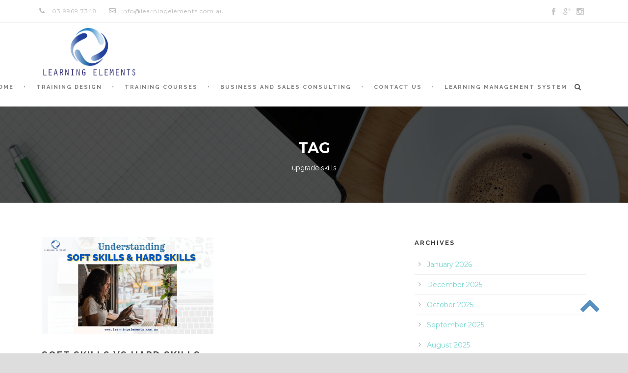

--- FILE ---
content_type: text/html; charset=UTF-8
request_url: https://learningelements.com.au/tag/upgrade-skills/
body_size: 23833
content:
<!DOCTYPE html>
<!--[if IE 7]><html class="ie ie7 ltie8 ltie9" lang="en-AU"><![endif]-->
<!--[if IE 8]><html class="ie ie8 ltie9" lang="en-AU"><![endif]-->
<!--[if !(IE 7) | !(IE 8)  ]><!-->
<html lang="en-AU">
<!--<![endif]-->

<head><meta charset="UTF-8" /><script>if(navigator.userAgent.match(/MSIE|Internet Explorer/i)||navigator.userAgent.match(/Trident\/7\..*?rv:11/i)){var href=document.location.href;if(!href.match(/[?&]nowprocket/)){if(href.indexOf("?")==-1){if(href.indexOf("#")==-1){document.location.href=href+"?nowprocket=1"}else{document.location.href=href.replace("#","?nowprocket=1#")}}else{if(href.indexOf("#")==-1){document.location.href=href+"&nowprocket=1"}else{document.location.href=href.replace("#","&nowprocket=1#")}}}}</script><script>class RocketLazyLoadScripts{constructor(e){this.triggerEvents=e,this.eventOptions={passive:!0},this.userEventListener=this.triggerListener.bind(this),this.delayedScripts={normal:[],async:[],defer:[]},this.allJQueries=[]}_addUserInteractionListener(e){this.triggerEvents.forEach((t=>window.addEventListener(t,e.userEventListener,e.eventOptions)))}_removeUserInteractionListener(e){this.triggerEvents.forEach((t=>window.removeEventListener(t,e.userEventListener,e.eventOptions)))}triggerListener(){this._removeUserInteractionListener(this),"loading"===document.readyState?document.addEventListener("DOMContentLoaded",this._loadEverythingNow.bind(this)):this._loadEverythingNow()}async _loadEverythingNow(){this._delayEventListeners(),this._delayJQueryReady(this),this._handleDocumentWrite(),this._registerAllDelayedScripts(),this._preloadAllScripts(),await this._loadScriptsFromList(this.delayedScripts.normal),await this._loadScriptsFromList(this.delayedScripts.defer),await this._loadScriptsFromList(this.delayedScripts.async),await this._triggerDOMContentLoaded(),await this._triggerWindowLoad(),window.dispatchEvent(new Event("rocket-allScriptsLoaded"))}_registerAllDelayedScripts(){document.querySelectorAll("script[type=rocketlazyloadscript]").forEach((e=>{e.hasAttribute("src")?e.hasAttribute("async")&&!1!==e.async?this.delayedScripts.async.push(e):e.hasAttribute("defer")&&!1!==e.defer||"module"===e.getAttribute("data-rocket-type")?this.delayedScripts.defer.push(e):this.delayedScripts.normal.push(e):this.delayedScripts.normal.push(e)}))}async _transformScript(e){return await this._requestAnimFrame(),new Promise((t=>{const n=document.createElement("script");let r;[...e.attributes].forEach((e=>{let t=e.nodeName;"type"!==t&&("data-rocket-type"===t&&(t="type",r=e.nodeValue),n.setAttribute(t,e.nodeValue))})),e.hasAttribute("src")?(n.addEventListener("load",t),n.addEventListener("error",t)):(n.text=e.text,t()),e.parentNode.replaceChild(n,e)}))}async _loadScriptsFromList(e){const t=e.shift();return t?(await this._transformScript(t),this._loadScriptsFromList(e)):Promise.resolve()}_preloadAllScripts(){var e=document.createDocumentFragment();[...this.delayedScripts.normal,...this.delayedScripts.defer,...this.delayedScripts.async].forEach((t=>{const n=t.getAttribute("src");if(n){const t=document.createElement("link");t.href=n,t.rel="preload",t.as="script",e.appendChild(t)}})),document.head.appendChild(e)}_delayEventListeners(){let e={};function t(t,n){!function(t){function n(n){return e[t].eventsToRewrite.indexOf(n)>=0?"rocket-"+n:n}e[t]||(e[t]={originalFunctions:{add:t.addEventListener,remove:t.removeEventListener},eventsToRewrite:[]},t.addEventListener=function(){arguments[0]=n(arguments[0]),e[t].originalFunctions.add.apply(t,arguments)},t.removeEventListener=function(){arguments[0]=n(arguments[0]),e[t].originalFunctions.remove.apply(t,arguments)})}(t),e[t].eventsToRewrite.push(n)}function n(e,t){let n=e[t];Object.defineProperty(e,t,{get:()=>n||function(){},set(r){e["rocket"+t]=n=r}})}t(document,"DOMContentLoaded"),t(window,"DOMContentLoaded"),t(window,"load"),t(window,"pageshow"),t(document,"readystatechange"),n(document,"onreadystatechange"),n(window,"onload"),n(window,"onpageshow")}_delayJQueryReady(e){let t=window.jQuery;Object.defineProperty(window,"jQuery",{get:()=>t,set(n){if(n&&n.fn&&!e.allJQueries.includes(n)){n.fn.ready=n.fn.init.prototype.ready=function(t){e.domReadyFired?t.bind(document)(n):document.addEventListener("rocket-DOMContentLoaded",(()=>t.bind(document)(n)))};const t=n.fn.on;n.fn.on=n.fn.init.prototype.on=function(){if(this[0]===window){function e(e){return e.split(" ").map((e=>"load"===e||0===e.indexOf("load.")?"rocket-jquery-load":e)).join(" ")}"string"==typeof arguments[0]||arguments[0]instanceof String?arguments[0]=e(arguments[0]):"object"==typeof arguments[0]&&Object.keys(arguments[0]).forEach((t=>{delete Object.assign(arguments[0],{[e(t)]:arguments[0][t]})[t]}))}return t.apply(this,arguments),this},e.allJQueries.push(n)}t=n}})}async _triggerDOMContentLoaded(){this.domReadyFired=!0,await this._requestAnimFrame(),document.dispatchEvent(new Event("rocket-DOMContentLoaded")),await this._requestAnimFrame(),window.dispatchEvent(new Event("rocket-DOMContentLoaded")),await this._requestAnimFrame(),document.dispatchEvent(new Event("rocket-readystatechange")),await this._requestAnimFrame(),document.rocketonreadystatechange&&document.rocketonreadystatechange()}async _triggerWindowLoad(){await this._requestAnimFrame(),window.dispatchEvent(new Event("rocket-load")),await this._requestAnimFrame(),window.rocketonload&&window.rocketonload(),await this._requestAnimFrame(),this.allJQueries.forEach((e=>e(window).trigger("rocket-jquery-load"))),window.dispatchEvent(new Event("rocket-pageshow")),await this._requestAnimFrame(),window.rocketonpageshow&&window.rocketonpageshow()}_handleDocumentWrite(){const e=new Map;document.write=document.writeln=function(t){const n=document.currentScript,r=document.createRange(),i=n.parentElement;let o=e.get(n);void 0===o&&(o=n.nextSibling,e.set(n,o));const a=document.createDocumentFragment();r.setStart(a,0),a.appendChild(r.createContextualFragment(t)),i.insertBefore(a,o)}}async _requestAnimFrame(){return new Promise((e=>requestAnimationFrame(e)))}static run(){const e=new RocketLazyLoadScripts(["keydown","mousemove","touchmove","touchstart","touchend","wheel"]);e._addUserInteractionListener(e)}}RocketLazyLoadScripts.run();</script>
	<!-- Google Tag Manager -->
<script type="rocketlazyloadscript">(function(w,d,s,l,i){w[l]=w[l]||[];w[l].push({'gtm.start':
new Date().getTime(),event:'gtm.js'});var f=d.getElementsByTagName(s)[0],
j=d.createElement(s),dl=l!='dataLayer'?'&l='+l:'';j.async=true;j.src=
'https://www.googletagmanager.com/gtm.js?id='+i+dl;f.parentNode.insertBefore(j,f);
})(window,document,'script','dataLayer','G-TSMCNGJL7L');</script>
<!-- End Google Tag Manager -->
	
	<meta name="viewport" content="width=device-width, initial-scale=1.0" />
	<title>LEARNING ELEMENTS  upgrade skills Archives - LEARNING ELEMENTS</title><link rel="stylesheet" href="https://learningelements.com.au/wp-content/cache/min/1/8d35349ed19e7da9a0a839cd46a1f27f.css" media="all" data-minify="1" />
	<link rel="pingback" href="https://learningelements.com.au/xmlrpc.php" />
	
	 <!-- Speed optimisation -->
    <link rel="preconnect" href="https://fonts.gstatic.com" crossorigin>
  
	
	<meta name='robots' content='index, follow, max-image-preview:large, max-snippet:-1, max-video-preview:-1' />

	<!-- This site is optimized with the Yoast SEO plugin v26.8 - https://yoast.com/product/yoast-seo-wordpress/ -->
	<link rel="canonical" href="https://learningelements.com.au/tag/upgrade-skills/" />
	<meta property="og:locale" content="en_US" />
	<meta property="og:type" content="article" />
	<meta property="og:title" content="upgrade skills Archives - LEARNING ELEMENTS" />
	<meta property="og:url" content="https://learningelements.com.au/tag/upgrade-skills/" />
	<meta property="og:site_name" content="LEARNING ELEMENTS" />
	<meta name="twitter:card" content="summary_large_image" />
	<script type="application/ld+json" class="yoast-schema-graph">{"@context":"https://schema.org","@graph":[{"@type":"CollectionPage","@id":"https://learningelements.com.au/tag/upgrade-skills/","url":"https://learningelements.com.au/tag/upgrade-skills/","name":"upgrade skills Archives - LEARNING ELEMENTS","isPartOf":{"@id":"https://learningelements.com.au/#website"},"primaryImageOfPage":{"@id":"https://learningelements.com.au/tag/upgrade-skills/#primaryimage"},"image":{"@id":"https://learningelements.com.au/tag/upgrade-skills/#primaryimage"},"thumbnailUrl":"https://learningelements.com.au/wp-content/uploads/2023/01/Understanding-Soft-Skills-and-Hard-Skills.jpg","breadcrumb":{"@id":"https://learningelements.com.au/tag/upgrade-skills/#breadcrumb"},"inLanguage":"en-AU"},{"@type":"ImageObject","inLanguage":"en-AU","@id":"https://learningelements.com.au/tag/upgrade-skills/#primaryimage","url":"https://learningelements.com.au/wp-content/uploads/2023/01/Understanding-Soft-Skills-and-Hard-Skills.jpg","contentUrl":"https://learningelements.com.au/wp-content/uploads/2023/01/Understanding-Soft-Skills-and-Hard-Skills.jpg","width":1920,"height":1080,"caption":"Understanding Soft Skills and Hard Skills"},{"@type":"BreadcrumbList","@id":"https://learningelements.com.au/tag/upgrade-skills/#breadcrumb","itemListElement":[{"@type":"ListItem","position":1,"name":"Home","item":"https://learningelements.com.au/"},{"@type":"ListItem","position":2,"name":"upgrade skills"}]},{"@type":"WebSite","@id":"https://learningelements.com.au/#website","url":"https://learningelements.com.au/","name":"Learning Elements - Training and development. Instructional Design. Online Training.","description":"Training, Instructional Design, LMS Management","potentialAction":[{"@type":"SearchAction","target":{"@type":"EntryPoint","urlTemplate":"https://learningelements.com.au/?s={search_term_string}"},"query-input":{"@type":"PropertyValueSpecification","valueRequired":true,"valueName":"search_term_string"}}],"inLanguage":"en-AU"}]}</script>
	<!-- / Yoast SEO plugin. -->


<link rel='dns-prefetch' href='//maps.google.com' />
<link rel='dns-prefetch' href='//ajax.googleapis.com' />
<link rel='dns-prefetch' href='//fonts.googleapis.com' />
<link rel="alternate" type="application/rss+xml" title="LEARNING ELEMENTS &raquo; Feed" href="https://learningelements.com.au/feed/" />
<link rel="alternate" type="application/rss+xml" title="LEARNING ELEMENTS &raquo; Comments Feed" href="https://learningelements.com.au/comments/feed/" />
<link rel="alternate" type="text/calendar" title="LEARNING ELEMENTS &raquo; iCal Feed" href="https://learningelements.com.au/events/?ical=1" />
<link rel="alternate" type="application/rss+xml" title="LEARNING ELEMENTS &raquo; upgrade skills Tag Feed" href="https://learningelements.com.au/tag/upgrade-skills/feed/" />
		<!-- This site uses the Google Analytics by MonsterInsights plugin v9.11.1 - Using Analytics tracking - https://www.monsterinsights.com/ -->
							<script type="rocketlazyloadscript" src="//www.googletagmanager.com/gtag/js?id=G-TSMCNGJL7L"  data-cfasync="false" data-wpfc-render="false" data-rocket-type="text/javascript" async></script>
			<script type="rocketlazyloadscript" data-cfasync="false" data-wpfc-render="false" data-rocket-type="text/javascript">
				var mi_version = '9.11.1';
				var mi_track_user = true;
				var mi_no_track_reason = '';
								var MonsterInsightsDefaultLocations = {"page_location":"https:\/\/learningelements.com.au\/tag\/upgrade-skills\/"};
								if ( typeof MonsterInsightsPrivacyGuardFilter === 'function' ) {
					var MonsterInsightsLocations = (typeof MonsterInsightsExcludeQuery === 'object') ? MonsterInsightsPrivacyGuardFilter( MonsterInsightsExcludeQuery ) : MonsterInsightsPrivacyGuardFilter( MonsterInsightsDefaultLocations );
				} else {
					var MonsterInsightsLocations = (typeof MonsterInsightsExcludeQuery === 'object') ? MonsterInsightsExcludeQuery : MonsterInsightsDefaultLocations;
				}

								var disableStrs = [
										'ga-disable-G-TSMCNGJL7L',
									];

				/* Function to detect opted out users */
				function __gtagTrackerIsOptedOut() {
					for (var index = 0; index < disableStrs.length; index++) {
						if (document.cookie.indexOf(disableStrs[index] + '=true') > -1) {
							return true;
						}
					}

					return false;
				}

				/* Disable tracking if the opt-out cookie exists. */
				if (__gtagTrackerIsOptedOut()) {
					for (var index = 0; index < disableStrs.length; index++) {
						window[disableStrs[index]] = true;
					}
				}

				/* Opt-out function */
				function __gtagTrackerOptout() {
					for (var index = 0; index < disableStrs.length; index++) {
						document.cookie = disableStrs[index] + '=true; expires=Thu, 31 Dec 2099 23:59:59 UTC; path=/';
						window[disableStrs[index]] = true;
					}
				}

				if ('undefined' === typeof gaOptout) {
					function gaOptout() {
						__gtagTrackerOptout();
					}
				}
								window.dataLayer = window.dataLayer || [];

				window.MonsterInsightsDualTracker = {
					helpers: {},
					trackers: {},
				};
				if (mi_track_user) {
					function __gtagDataLayer() {
						dataLayer.push(arguments);
					}

					function __gtagTracker(type, name, parameters) {
						if (!parameters) {
							parameters = {};
						}

						if (parameters.send_to) {
							__gtagDataLayer.apply(null, arguments);
							return;
						}

						if (type === 'event') {
														parameters.send_to = monsterinsights_frontend.v4_id;
							var hookName = name;
							if (typeof parameters['event_category'] !== 'undefined') {
								hookName = parameters['event_category'] + ':' + name;
							}

							if (typeof MonsterInsightsDualTracker.trackers[hookName] !== 'undefined') {
								MonsterInsightsDualTracker.trackers[hookName](parameters);
							} else {
								__gtagDataLayer('event', name, parameters);
							}
							
						} else {
							__gtagDataLayer.apply(null, arguments);
						}
					}

					__gtagTracker('js', new Date());
					__gtagTracker('set', {
						'developer_id.dZGIzZG': true,
											});
					if ( MonsterInsightsLocations.page_location ) {
						__gtagTracker('set', MonsterInsightsLocations);
					}
										__gtagTracker('config', 'G-TSMCNGJL7L', {"forceSSL":"true","link_attribution":"true"} );
										window.gtag = __gtagTracker;										(function () {
						/* https://developers.google.com/analytics/devguides/collection/analyticsjs/ */
						/* ga and __gaTracker compatibility shim. */
						var noopfn = function () {
							return null;
						};
						var newtracker = function () {
							return new Tracker();
						};
						var Tracker = function () {
							return null;
						};
						var p = Tracker.prototype;
						p.get = noopfn;
						p.set = noopfn;
						p.send = function () {
							var args = Array.prototype.slice.call(arguments);
							args.unshift('send');
							__gaTracker.apply(null, args);
						};
						var __gaTracker = function () {
							var len = arguments.length;
							if (len === 0) {
								return;
							}
							var f = arguments[len - 1];
							if (typeof f !== 'object' || f === null || typeof f.hitCallback !== 'function') {
								if ('send' === arguments[0]) {
									var hitConverted, hitObject = false, action;
									if ('event' === arguments[1]) {
										if ('undefined' !== typeof arguments[3]) {
											hitObject = {
												'eventAction': arguments[3],
												'eventCategory': arguments[2],
												'eventLabel': arguments[4],
												'value': arguments[5] ? arguments[5] : 1,
											}
										}
									}
									if ('pageview' === arguments[1]) {
										if ('undefined' !== typeof arguments[2]) {
											hitObject = {
												'eventAction': 'page_view',
												'page_path': arguments[2],
											}
										}
									}
									if (typeof arguments[2] === 'object') {
										hitObject = arguments[2];
									}
									if (typeof arguments[5] === 'object') {
										Object.assign(hitObject, arguments[5]);
									}
									if ('undefined' !== typeof arguments[1].hitType) {
										hitObject = arguments[1];
										if ('pageview' === hitObject.hitType) {
											hitObject.eventAction = 'page_view';
										}
									}
									if (hitObject) {
										action = 'timing' === arguments[1].hitType ? 'timing_complete' : hitObject.eventAction;
										hitConverted = mapArgs(hitObject);
										__gtagTracker('event', action, hitConverted);
									}
								}
								return;
							}

							function mapArgs(args) {
								var arg, hit = {};
								var gaMap = {
									'eventCategory': 'event_category',
									'eventAction': 'event_action',
									'eventLabel': 'event_label',
									'eventValue': 'event_value',
									'nonInteraction': 'non_interaction',
									'timingCategory': 'event_category',
									'timingVar': 'name',
									'timingValue': 'value',
									'timingLabel': 'event_label',
									'page': 'page_path',
									'location': 'page_location',
									'title': 'page_title',
									'referrer' : 'page_referrer',
								};
								for (arg in args) {
																		if (!(!args.hasOwnProperty(arg) || !gaMap.hasOwnProperty(arg))) {
										hit[gaMap[arg]] = args[arg];
									} else {
										hit[arg] = args[arg];
									}
								}
								return hit;
							}

							try {
								f.hitCallback();
							} catch (ex) {
							}
						};
						__gaTracker.create = newtracker;
						__gaTracker.getByName = newtracker;
						__gaTracker.getAll = function () {
							return [];
						};
						__gaTracker.remove = noopfn;
						__gaTracker.loaded = true;
						window['__gaTracker'] = __gaTracker;
					})();
									} else {
										console.log("");
					(function () {
						function __gtagTracker() {
							return null;
						}

						window['__gtagTracker'] = __gtagTracker;
						window['gtag'] = __gtagTracker;
					})();
									}
			</script>
							<!-- / Google Analytics by MonsterInsights -->
		<style id='wp-emoji-styles-inline-css' type='text/css'>

	img.wp-smiley, img.emoji {
		display: inline !important;
		border: none !important;
		box-shadow: none !important;
		height: 1em !important;
		width: 1em !important;
		margin: 0 0.07em !important;
		vertical-align: -0.1em !important;
		background: none !important;
		padding: 0 !important;
	}
/*# sourceURL=wp-emoji-styles-inline-css */
</style>

<style id='global-styles-inline-css' type='text/css'>
:root{--wp--preset--aspect-ratio--square: 1;--wp--preset--aspect-ratio--4-3: 4/3;--wp--preset--aspect-ratio--3-4: 3/4;--wp--preset--aspect-ratio--3-2: 3/2;--wp--preset--aspect-ratio--2-3: 2/3;--wp--preset--aspect-ratio--16-9: 16/9;--wp--preset--aspect-ratio--9-16: 9/16;--wp--preset--color--black: #000000;--wp--preset--color--cyan-bluish-gray: #abb8c3;--wp--preset--color--white: #ffffff;--wp--preset--color--pale-pink: #f78da7;--wp--preset--color--vivid-red: #cf2e2e;--wp--preset--color--luminous-vivid-orange: #ff6900;--wp--preset--color--luminous-vivid-amber: #fcb900;--wp--preset--color--light-green-cyan: #7bdcb5;--wp--preset--color--vivid-green-cyan: #00d084;--wp--preset--color--pale-cyan-blue: #8ed1fc;--wp--preset--color--vivid-cyan-blue: #0693e3;--wp--preset--color--vivid-purple: #9b51e0;--wp--preset--gradient--vivid-cyan-blue-to-vivid-purple: linear-gradient(135deg,rgb(6,147,227) 0%,rgb(155,81,224) 100%);--wp--preset--gradient--light-green-cyan-to-vivid-green-cyan: linear-gradient(135deg,rgb(122,220,180) 0%,rgb(0,208,130) 100%);--wp--preset--gradient--luminous-vivid-amber-to-luminous-vivid-orange: linear-gradient(135deg,rgb(252,185,0) 0%,rgb(255,105,0) 100%);--wp--preset--gradient--luminous-vivid-orange-to-vivid-red: linear-gradient(135deg,rgb(255,105,0) 0%,rgb(207,46,46) 100%);--wp--preset--gradient--very-light-gray-to-cyan-bluish-gray: linear-gradient(135deg,rgb(238,238,238) 0%,rgb(169,184,195) 100%);--wp--preset--gradient--cool-to-warm-spectrum: linear-gradient(135deg,rgb(74,234,220) 0%,rgb(151,120,209) 20%,rgb(207,42,186) 40%,rgb(238,44,130) 60%,rgb(251,105,98) 80%,rgb(254,248,76) 100%);--wp--preset--gradient--blush-light-purple: linear-gradient(135deg,rgb(255,206,236) 0%,rgb(152,150,240) 100%);--wp--preset--gradient--blush-bordeaux: linear-gradient(135deg,rgb(254,205,165) 0%,rgb(254,45,45) 50%,rgb(107,0,62) 100%);--wp--preset--gradient--luminous-dusk: linear-gradient(135deg,rgb(255,203,112) 0%,rgb(199,81,192) 50%,rgb(65,88,208) 100%);--wp--preset--gradient--pale-ocean: linear-gradient(135deg,rgb(255,245,203) 0%,rgb(182,227,212) 50%,rgb(51,167,181) 100%);--wp--preset--gradient--electric-grass: linear-gradient(135deg,rgb(202,248,128) 0%,rgb(113,206,126) 100%);--wp--preset--gradient--midnight: linear-gradient(135deg,rgb(2,3,129) 0%,rgb(40,116,252) 100%);--wp--preset--font-size--small: 13px;--wp--preset--font-size--medium: 20px;--wp--preset--font-size--large: 36px;--wp--preset--font-size--x-large: 42px;--wp--preset--spacing--20: 0.44rem;--wp--preset--spacing--30: 0.67rem;--wp--preset--spacing--40: 1rem;--wp--preset--spacing--50: 1.5rem;--wp--preset--spacing--60: 2.25rem;--wp--preset--spacing--70: 3.38rem;--wp--preset--spacing--80: 5.06rem;--wp--preset--shadow--natural: 6px 6px 9px rgba(0, 0, 0, 0.2);--wp--preset--shadow--deep: 12px 12px 50px rgba(0, 0, 0, 0.4);--wp--preset--shadow--sharp: 6px 6px 0px rgba(0, 0, 0, 0.2);--wp--preset--shadow--outlined: 6px 6px 0px -3px rgb(255, 255, 255), 6px 6px rgb(0, 0, 0);--wp--preset--shadow--crisp: 6px 6px 0px rgb(0, 0, 0);}:where(.is-layout-flex){gap: 0.5em;}:where(.is-layout-grid){gap: 0.5em;}body .is-layout-flex{display: flex;}.is-layout-flex{flex-wrap: wrap;align-items: center;}.is-layout-flex > :is(*, div){margin: 0;}body .is-layout-grid{display: grid;}.is-layout-grid > :is(*, div){margin: 0;}:where(.wp-block-columns.is-layout-flex){gap: 2em;}:where(.wp-block-columns.is-layout-grid){gap: 2em;}:where(.wp-block-post-template.is-layout-flex){gap: 1.25em;}:where(.wp-block-post-template.is-layout-grid){gap: 1.25em;}.has-black-color{color: var(--wp--preset--color--black) !important;}.has-cyan-bluish-gray-color{color: var(--wp--preset--color--cyan-bluish-gray) !important;}.has-white-color{color: var(--wp--preset--color--white) !important;}.has-pale-pink-color{color: var(--wp--preset--color--pale-pink) !important;}.has-vivid-red-color{color: var(--wp--preset--color--vivid-red) !important;}.has-luminous-vivid-orange-color{color: var(--wp--preset--color--luminous-vivid-orange) !important;}.has-luminous-vivid-amber-color{color: var(--wp--preset--color--luminous-vivid-amber) !important;}.has-light-green-cyan-color{color: var(--wp--preset--color--light-green-cyan) !important;}.has-vivid-green-cyan-color{color: var(--wp--preset--color--vivid-green-cyan) !important;}.has-pale-cyan-blue-color{color: var(--wp--preset--color--pale-cyan-blue) !important;}.has-vivid-cyan-blue-color{color: var(--wp--preset--color--vivid-cyan-blue) !important;}.has-vivid-purple-color{color: var(--wp--preset--color--vivid-purple) !important;}.has-black-background-color{background-color: var(--wp--preset--color--black) !important;}.has-cyan-bluish-gray-background-color{background-color: var(--wp--preset--color--cyan-bluish-gray) !important;}.has-white-background-color{background-color: var(--wp--preset--color--white) !important;}.has-pale-pink-background-color{background-color: var(--wp--preset--color--pale-pink) !important;}.has-vivid-red-background-color{background-color: var(--wp--preset--color--vivid-red) !important;}.has-luminous-vivid-orange-background-color{background-color: var(--wp--preset--color--luminous-vivid-orange) !important;}.has-luminous-vivid-amber-background-color{background-color: var(--wp--preset--color--luminous-vivid-amber) !important;}.has-light-green-cyan-background-color{background-color: var(--wp--preset--color--light-green-cyan) !important;}.has-vivid-green-cyan-background-color{background-color: var(--wp--preset--color--vivid-green-cyan) !important;}.has-pale-cyan-blue-background-color{background-color: var(--wp--preset--color--pale-cyan-blue) !important;}.has-vivid-cyan-blue-background-color{background-color: var(--wp--preset--color--vivid-cyan-blue) !important;}.has-vivid-purple-background-color{background-color: var(--wp--preset--color--vivid-purple) !important;}.has-black-border-color{border-color: var(--wp--preset--color--black) !important;}.has-cyan-bluish-gray-border-color{border-color: var(--wp--preset--color--cyan-bluish-gray) !important;}.has-white-border-color{border-color: var(--wp--preset--color--white) !important;}.has-pale-pink-border-color{border-color: var(--wp--preset--color--pale-pink) !important;}.has-vivid-red-border-color{border-color: var(--wp--preset--color--vivid-red) !important;}.has-luminous-vivid-orange-border-color{border-color: var(--wp--preset--color--luminous-vivid-orange) !important;}.has-luminous-vivid-amber-border-color{border-color: var(--wp--preset--color--luminous-vivid-amber) !important;}.has-light-green-cyan-border-color{border-color: var(--wp--preset--color--light-green-cyan) !important;}.has-vivid-green-cyan-border-color{border-color: var(--wp--preset--color--vivid-green-cyan) !important;}.has-pale-cyan-blue-border-color{border-color: var(--wp--preset--color--pale-cyan-blue) !important;}.has-vivid-cyan-blue-border-color{border-color: var(--wp--preset--color--vivid-cyan-blue) !important;}.has-vivid-purple-border-color{border-color: var(--wp--preset--color--vivid-purple) !important;}.has-vivid-cyan-blue-to-vivid-purple-gradient-background{background: var(--wp--preset--gradient--vivid-cyan-blue-to-vivid-purple) !important;}.has-light-green-cyan-to-vivid-green-cyan-gradient-background{background: var(--wp--preset--gradient--light-green-cyan-to-vivid-green-cyan) !important;}.has-luminous-vivid-amber-to-luminous-vivid-orange-gradient-background{background: var(--wp--preset--gradient--luminous-vivid-amber-to-luminous-vivid-orange) !important;}.has-luminous-vivid-orange-to-vivid-red-gradient-background{background: var(--wp--preset--gradient--luminous-vivid-orange-to-vivid-red) !important;}.has-very-light-gray-to-cyan-bluish-gray-gradient-background{background: var(--wp--preset--gradient--very-light-gray-to-cyan-bluish-gray) !important;}.has-cool-to-warm-spectrum-gradient-background{background: var(--wp--preset--gradient--cool-to-warm-spectrum) !important;}.has-blush-light-purple-gradient-background{background: var(--wp--preset--gradient--blush-light-purple) !important;}.has-blush-bordeaux-gradient-background{background: var(--wp--preset--gradient--blush-bordeaux) !important;}.has-luminous-dusk-gradient-background{background: var(--wp--preset--gradient--luminous-dusk) !important;}.has-pale-ocean-gradient-background{background: var(--wp--preset--gradient--pale-ocean) !important;}.has-electric-grass-gradient-background{background: var(--wp--preset--gradient--electric-grass) !important;}.has-midnight-gradient-background{background: var(--wp--preset--gradient--midnight) !important;}.has-small-font-size{font-size: var(--wp--preset--font-size--small) !important;}.has-medium-font-size{font-size: var(--wp--preset--font-size--medium) !important;}.has-large-font-size{font-size: var(--wp--preset--font-size--large) !important;}.has-x-large-font-size{font-size: var(--wp--preset--font-size--x-large) !important;}
/*# sourceURL=global-styles-inline-css */
</style>

<style id='classic-theme-styles-inline-css' type='text/css'>
/*! This file is auto-generated */
.wp-block-button__link{color:#fff;background-color:#32373c;border-radius:9999px;box-shadow:none;text-decoration:none;padding:calc(.667em + 2px) calc(1.333em + 2px);font-size:1.125em}.wp-block-file__button{background:#32373c;color:#fff;text-decoration:none}
/*# sourceURL=/wp-includes/css/classic-themes.min.css */
</style>








<style id='spacexchimp_p008-frontend-css-inline-css' type='text/css'>

                    #ssttbutton {
                        font-size: 32px;
                    }
                    .ssttbutton-background {
                        color: #fff;
                    }
                    .ssttbutton-symbol {
                        color: #578fbf;
                    }
                  
/*# sourceURL=spacexchimp_p008-frontend-css-inline-css */
</style>


<link rel='stylesheet' id='Raleway-google-font-css' href='https://fonts.googleapis.com/css?family=Raleway%3A100%2C100italic%2C200%2C200italic%2C300%2C300italic%2Cregular%2Citalic%2C500%2C500italic%2C600%2C600italic%2C700%2C700italic%2C800%2C800italic%2C900%2C900italic&#038;subset=latin-ext%2Clatin&#038;ver=6.9' type='text/css' media='all' />
<link rel='stylesheet' id='Montserrat-google-font-css' href='https://fonts.googleapis.com/css?family=Montserrat%3Aregular%2C700&#038;subset=latin&#038;ver=6.9' type='text/css' media='all' />









<style id='rocket-lazyload-inline-css' type='text/css'>
.rll-youtube-player{position:relative;padding-bottom:56.23%;height:0;overflow:hidden;max-width:100%;}.rll-youtube-player:focus-within{outline: 2px solid currentColor;outline-offset: 5px;}.rll-youtube-player iframe{position:absolute;top:0;left:0;width:100%;height:100%;z-index:100;background:0 0}.rll-youtube-player img{bottom:0;display:block;left:0;margin:auto;max-width:100%;width:100%;position:absolute;right:0;top:0;border:none;height:auto;-webkit-transition:.4s all;-moz-transition:.4s all;transition:.4s all}.rll-youtube-player img:hover{-webkit-filter:brightness(75%)}.rll-youtube-player .play{height:100%;width:100%;left:0;top:0;position:absolute;background:url(https://learningelements.com.au/wp-content/plugins/wp-rocket/assets/img/youtube.png) no-repeat center;background-color: transparent !important;cursor:pointer;border:none;}
/*# sourceURL=rocket-lazyload-inline-css */
</style>
<script type="rocketlazyloadscript" data-rocket-type="text/javascript" src="https://learningelements.com.au/wp-content/plugins/google-analytics-for-wordpress/assets/js/frontend-gtag.min.js?ver=9.11.1" id="monsterinsights-frontend-script-js" async="async" data-wp-strategy="async"></script>
<script data-cfasync="false" data-wpfc-render="false" type="text/javascript" id='monsterinsights-frontend-script-js-extra'>/* <![CDATA[ */
var monsterinsights_frontend = {"js_events_tracking":"true","download_extensions":"doc,pdf,ppt,zip,xls,docx,pptx,xlsx","inbound_paths":"[{\"path\":\"\\\/go\\\/\",\"label\":\"affiliate\"},{\"path\":\"\\\/recommend\\\/\",\"label\":\"affiliate\"}]","home_url":"https:\/\/learningelements.com.au","hash_tracking":"false","v4_id":"G-TSMCNGJL7L"};/* ]]> */
</script>
<script type="rocketlazyloadscript" data-rocket-type="text/javascript" src="https://learningelements.com.au/wp-includes/js/jquery/jquery.min.js?ver=3.7.1" id="jquery-core-js" defer></script>
<script type="rocketlazyloadscript" data-rocket-type="text/javascript" src="https://learningelements.com.au/wp-includes/js/jquery/jquery-migrate.min.js?ver=3.4.1" id="jquery-migrate-js" defer></script>
<script type="text/javascript" id="plyr-js-js-extra">
/* <![CDATA[ */
var easy_video_player = {"plyr_iconUrl":"https://learningelements.com.au/wp-content/plugins/easy-video-player/lib/plyr.svg","plyr_blankVideo":"https://learningelements.com.au/wp-content/plugins/easy-video-player/lib/blank.mp4"};
//# sourceURL=plyr-js-js-extra
/* ]]> */
</script>
<script type="rocketlazyloadscript" data-minify="1" data-rocket-type="text/javascript" src="https://learningelements.com.au/wp-content/cache/min/1/wp-content/plugins/easy-video-player/lib/plyr.js?ver=1763344094" id="plyr-js-js" defer></script>
<link rel="https://api.w.org/" href="https://learningelements.com.au/wp-json/" /><link rel="alternate" title="JSON" type="application/json" href="https://learningelements.com.au/wp-json/wp/v2/tags/167" /><link rel="EditURI" type="application/rsd+xml" title="RSD" href="https://learningelements.com.au/xmlrpc.php?rsd" />
<meta name="generator" content="WordPress 6.9" />
	<link rel="preconnect" href="https://fonts.googleapis.com">
	<link rel="preconnect" href="https://fonts.gstatic.com">
	<script type="rocketlazyloadscript">var ms_grabbing_curosr='https://learningelements.com.au/wp-content/plugins/masterslider/public/assets/css/common/grabbing.cur',ms_grab_curosr='https://learningelements.com.au/wp-content/plugins/masterslider/public/assets/css/common/grab.cur';</script>
<meta name="generator" content="MasterSlider 3.6.5 - Responsive Touch Image Slider" />
<meta name="tec-api-version" content="v1"><meta name="tec-api-origin" content="https://learningelements.com.au"><link rel="alternate" href="https://learningelements.com.au/wp-json/tribe/events/v1/events/?tags=upgrade-skills" /><!-- load the script for older ie version -->
<!--[if lt IE 9]>
<script src="https://learningelements.com.au/wp-content/themes/clevercourse/javascript/html5.js" type="text/javascript"></script>
<script src="https://learningelements.com.au/wp-content/themes/clevercourse/plugins/easy-pie-chart/excanvas.js" type="text/javascript"></script>
<![endif]-->
<style type="text/css">.recentcomments a{display:inline !important;padding:0 !important;margin:0 !important;}</style><!-- Google tag (gtag.js) event - delayed navigation helper -->
<script type="rocketlazyloadscript">
  // Helper function to delay opening a URL until a gtag event is sent.
  // Call it in response to an action that should navigate to a URL.
  function gtagSendEvent(url) {
    var callback = function () {
      if (typeof url === 'string') {
        window.location = url;
      }
    };
    gtag('event', 'conversion_event_submit_lead_form_2', {
      'event_callback': callback,
      'event_timeout': 2000,
      // <event_parameters>
    });
    return false;
  }
</script><style class="wpcode-css-snippet">.shrink-header {
    padding-top: 5px !important;
    padding-bottom: 5px !important;
}

.shrink-header .gdlr-logo img {
    max-width: 120px !important;
}
</style><script type="rocketlazyloadscript">window.addEventListener('DOMContentLoaded', function() {jQuery(document).ready(function($){
    $(window).scroll(function() {
        if ($(this).scrollTop() > 50) {
            $('.gdlr-header-container').addClass('shrink-header');
        } else {
            $('.gdlr-header-container').removeClass('shrink-header');
        }
    });
});
});</script><link rel="icon" href="https://learningelements.com.au/wp-content/uploads/2020/03/cropped-LOGO_elements-only-32x32.jpg" sizes="32x32" />
<link rel="icon" href="https://learningelements.com.au/wp-content/uploads/2020/03/cropped-LOGO_elements-only-192x192.jpg" sizes="192x192" />
<link rel="apple-touch-icon" href="https://learningelements.com.au/wp-content/uploads/2020/03/cropped-LOGO_elements-only-180x180.jpg" />
<meta name="msapplication-TileImage" content="https://learningelements.com.au/wp-content/uploads/2020/03/cropped-LOGO_elements-only-270x270.jpg" />
		<style type="text/css" id="wp-custom-css">
			/* Nav wrapper flex layout */
.gdlr-navigation-wrapper nav {
  display: flex;
  justify-content: space-between;
  align-items: center;
  flex-wrap: nowrap;
  padding: 0 10px; /* Add balanced side padding */
}

/* Align menu list and compress item spacing */
.sf-menu.gdlr-main-menu {
  display: flex;
  flex-wrap: nowrap;
  justify-content: center;
  align-items: center;
  gap: 0px; /* Adjust spacing between menu items */
  margin: 0 auto;
  padding: 0;
}

/* Prevent wrapping on long items */
.sf-menu.gdlr-main-menu > li {
  white-space: nowrap;
}

/* Search icon alignment */
.gdlr-nav-search-form-button {
  margin-left: -15px;
  position: relative;
  top: 0;
	position: sticky;
}
/* Make sure the whole nav wrapper is sticky */
.gdlr-navigation-wrapper {
  position: sticky;
  top: 0;
  z-index: 9999;
  background-color: #fff; /* Ensures it's visible over content */
}

/* Ensure the search icon stays inside the sticky menu */
.gdlr-navigation-wrapper nav {
  display: flex;
  align-items: center;
  justify-content: space-between;
  flex-wrap: nowrap;
}

/* Align the menu and search as one row */
.gdlr-nav-search-form-button {
  position: relative;
  top: 0;
  display: flex;
  align-items: center;
  padding-left: 10px;
}

h1.site-hidden {
	font-size: 0;
	line-height: 0;
	height: 0;
	overflow: hidden;
	position: absolute; /* optional */
	clip: rect(1px, 1px, 1px, 1px); /* for better screen reader hiding */
}

.seo-hidden-h1 {
    position: absolute;
    left: -9999px;
    top: auto;
    width: 1px;
    height: 1px;
    overflow: hidden;
}

/* Reduce overall header inner height and remove extra space */
.gdlr-header-inner {
    padding-top: 0px !important;
    padding-bottom: 29px !important;
    height: auto !important;
}

/* Adjust the container holding logo and menu */
.gdlr-header-container.container {
    padding-top: 0px !important;
    padding-bottom: 0px !important;
}

/* Reduce logo size */
.gdlr-logo img {
    max-height: 100px !important;
    width: auto !important;
}

/* Tighten up space below the logo */
.gdlr-logo {
    margin-bottom: 0px !important;
    padding-bottom: 0px !important;
}

/* Reduce vertical padding in nav menu */
.gdlr-navigation-wrapper {
    padding-top: 0px!important;
    padding-bottom: 2px !important;
}

/* Reduce spacing around menu items */
.gdlr-main-menu > li > a {
    padding-top: 3px !important;
    padding-bottom: 3px !important;
    font-size: 14px;
}

/* Optional: Remove extra line-height from nav */
.gdlr-main-menu li a {
    line-height: 1 !important;
}


		</style>
			<style id="egf-frontend-styles" type="text/css">
		p {} h1 {} h2 {} h3 {} h4 {} h5 {} h6 {} 	</style>
	<noscript><style id="rocket-lazyload-nojs-css">.rll-youtube-player, [data-lazy-src]{display:none !important;}</style></noscript>	<script type="application/ld+json">
{
  "@context": "https://schema.org",
  "@type": "Organization",
  "@id": "https://learningelements.com.au/#organization",
  "name": "Learning Elements",
  "url": "https://learningelements.com.au/",
  "logo": "https://learningelements.com.au/wp-content/uploads/2025/09/Learning-Elements-Homepage.jpg.png",
  "description": "Learning Elements provides corporate training, instructional design, coaching, and learning strategy services to organisations in Australia.",
  "email": "info@learningelements.com.au",
  "telephone": "+61399697348",
  "sameAs": [
    "https://www.facebook.com/comfortableselling",
    "https://www.linkedin.com/company/learning-elements"
  ],
  "areaServed": {
    "@type": "Country",
    "name": "Australia"
  },
  "serviceType": [
  "Corporate Training",
  "Instructional Design Services",
  "Online Training Development",
  "Leadership Training",
  "Sales Training",
  "LMS Administration",
  "LMS Management",
  "Training Content Creation",
  "Training and Coaching",
  "Business Transformation",
  "Business Consulting Australia",
  "Sales Consulting Melbourne",
  "Commercial Business Development",
  "Contact Center Training",
  "Outsourced Training",
  "Sales Pipeline Consulting",
  "Planning, Design, Development and Facilitation"
  ]
}
</script>

</head>

<body class="archive tag tag-upgrade-skills tag-167 wp-theme-clevercourse et_divi_builder _masterslider _msp_version_3.6.5 tribe-no-js et-pb-theme-clever course et-db">
	<!-- Google Tag Manager (noscript) -->
<noscript><iframe src="https://www.googletagmanager.com/ns.html?id=G-TSMCNGJL7L"
height="0" width="0" style="display:none;visibility:hidden"></iframe></noscript>
<!-- End Google Tag Manager (noscript) -->
<div class="body-wrapper  float-menu" data-home="https://learningelements.com.au" >
		<header class="gdlr-header-wrapper">
		<!-- top navigation -->
				<div class="top-navigation-wrapper">
			<div class="top-navigation-container container">
				<div class="top-navigation-left">	
					<div class="top-navigation-left-text">
					<div style="margin: 0px 10px; display: inline-block; *display: inline; *zoom:1;">
<i class="gdlr-icon icon-phone fa fa-phone" style="color: #bababa; font-size: 14px; " ></i> 03 9969 7348  
</div>
<div style="margin: 0px 10px ; display: inline-block; *display: inline;  *zoom:1;">
<i class="gdlr-icon icon-envelope fa fa-envelope" style="color: #bababa; font-size: 14px; " ></i>info@learningelements.com.au
</div>					</div>
				</div>
				<div class="top-navigation-right">
					<div class="top-social-wrapper">
					<div class="social-icon">
<a href="#" target="_blank" >
<img width="32" height="32" src="data:image/svg+xml,%3Csvg%20xmlns='http://www.w3.org/2000/svg'%20viewBox='0%200%2032%2032'%3E%3C/svg%3E" alt="Facebook" data-lazy-src="https://learningelements.com.au/wp-content/themes/clevercourse/images/dark/social-icon/facebook.png" /><noscript><img width="32" height="32" src="https://learningelements.com.au/wp-content/themes/clevercourse/images/dark/social-icon/facebook.png" alt="Facebook" /></noscript>
</a>
</div>
<div class="social-icon">
<a href="https://g.page/r/CQppxBWBxOdhEAI/review" target="_blank" >
<img width="32" height="32" src="data:image/svg+xml,%3Csvg%20xmlns='http://www.w3.org/2000/svg'%20viewBox='0%200%2032%2032'%3E%3C/svg%3E" alt="Google Plus" data-lazy-src="https://learningelements.com.au/wp-content/themes/clevercourse/images/dark/social-icon/google-plus.png" /><noscript><img width="32" height="32" src="https://learningelements.com.au/wp-content/themes/clevercourse/images/dark/social-icon/google-plus.png" alt="Google Plus" /></noscript>
</a>
</div>
<div class="social-icon">
<a href="#" target="_blank" >
<img width="32" height="32" src="data:image/svg+xml,%3Csvg%20xmlns='http://www.w3.org/2000/svg'%20viewBox='0%200%2032%2032'%3E%3C/svg%3E" alt="Instagram" data-lazy-src="https://learningelements.com.au/wp-content/themes/clevercourse/images/dark/social-icon/instagram.png" /><noscript><img width="32" height="32" src="https://learningelements.com.au/wp-content/themes/clevercourse/images/dark/social-icon/instagram.png" alt="Instagram" /></noscript>
</a>
</div>
<div class="clear"></div>					</div>
					<div class="gdlr-lms-header-signin"><i class="fa fa-lock icon-lock"></i><a data-rel="gdlr-lms-lightbox" data-lb-open="login-form" >Sign In</a><div class="gdlr-lms-lightbox-container login-form">
	<div class="gdlr-lms-lightbox-close"><i class="fa fa-remove icon-remove"></i></div>

	<h3 class="gdlr-lms-lightbox-title">Please sign in first</h3>
	<form class="gdlr-lms-form gdlr-lms-lightbox-form" id="loginform" method="post" action="https://learningelements.com.au/wp-login.php">
		<p class="gdlr-lms-half-left">
			<span>Username</span>
			<input type="text" name="log" />
		</p>
		<p class="gdlr-lms-half-right">
			 <span>Password</span>
			 <input type="password" name="pwd" />
		</p>
		<div class="clear"></div>
		<p class="gdlr-lms-lost-password" >
						<a href="https://learningelements.com.au/wp-login.php?action=lostpassword" >Lost Your Password?</a>
		</p>
		<p>
			<input type="hidden" name="home_url"  value="https://learningelements.com.au" />
			<input type="hidden" name="rememberme"  value="forever" />
			<input type="hidden" name="redirect_to" value="/tag/upgrade-skills/" />
			<input type="submit" name="wp-submit" class="gdlr-lms-button" value="Sign In!" />
		</p>
	</form>
	<h3 class="gdlr-lms-lightbox-title second-section">Not a member?</h3>
	<div class="gdlr-lms-lightbox-description">Please simply create an account before buying/booking any courses.</div>
	<a class="gdlr-lms-button blue" href="https://learningelements.com.au?register=1887">Create an account for free!</a>
</div>
<span class="gdlr-separator">|</span><a href="https://learningelements.com.au?register=1887">Sign Up</a></div>					<div class="clear"></div>
				</div>
				<div class="clear"></div>
			</div>
		</div>
				
		<!-- logo -->
		<div class="gdlr-header-inner">
			<div class="gdlr-header-container container">
				<!-- logo -->
				<div class="gdlr-logo">
					<a href="https://learningelements.com.au" >
						<img src="data:image/svg+xml,%3Csvg%20xmlns='http://www.w3.org/2000/svg'%20viewBox='0%200%201788%20876'%3E%3C/svg%3E" alt="" width="1788" height="876" data-lazy-src="https://learningelements.com.au/wp-content/uploads/2019/08/cropped-Reena_Client_LOGO_update-1.png" /><noscript><img src="https://learningelements.com.au/wp-content/uploads/2019/08/cropped-Reena_Client_LOGO_update-1.png" alt="" width="1788" height="876" /></noscript>						
					</a>
					<div class="gdlr-responsive-navigation dl-menuwrapper" id="gdlr-responsive-navigation" ><button class="dl-trigger">Open Menu</button><ul id="menu-main-menu" class="dl-menu gdlr-main-mobile-menu"><li id="menu-item-3886" class="menu-item menu-item-type-post_type menu-item-object-page menu-item-3886"><a href="https://learningelements.com.au/learning-elements/">Home</a></li>
<li id="menu-item-3881" class="menu-item menu-item-type-post_type menu-item-object-page menu-item-3881"><a href="https://learningelements.com.au/training-design/">Training Design</a></li>
<li id="menu-item-4176" class="menu-item menu-item-type-post_type menu-item-object-page menu-item-4176"><a href="https://learningelements.com.au/online-training-courses-by-learning-elements/">Training Courses</a></li>
<li id="menu-item-4650" class="menu-item menu-item-type-post_type menu-item-object-page menu-item-4650"><a href="https://learningelements.com.au/business-and-sales-consulting/">Business and Sales Consulting</a></li>
<li id="menu-item-4870" class="menu-item menu-item-type-post_type menu-item-object-page menu-item-4870"><a href="https://learningelements.com.au/contact-us/">Contact Us</a></li>
<li id="menu-item-4755" class="menu-item menu-item-type-post_type menu-item-object-page menu-item-4755"><a href="https://learningelements.com.au/learning-management-system/">Learning Management System</a></li>
</ul></div>						
				</div>
				
				<!-- navigation -->
				<div class="gdlr-navigation-wrapper"><nav class="gdlr-navigation" id="gdlr-main-navigation" role="navigation"><ul id="menu-main-menu-1" class="sf-menu gdlr-main-menu"><li  class="menu-item menu-item-type-post_type menu-item-object-page menu-item-3886menu-item menu-item-type-post_type menu-item-object-page menu-item-3886 gdlr-normal-menu"><a href="https://learningelements.com.au/learning-elements/">Home</a></li>
<li  class="menu-item menu-item-type-post_type menu-item-object-page menu-item-3881menu-item menu-item-type-post_type menu-item-object-page menu-item-3881 gdlr-normal-menu"><a href="https://learningelements.com.au/training-design/">Training Design</a></li>
<li  class="menu-item menu-item-type-post_type menu-item-object-page menu-item-4176menu-item menu-item-type-post_type menu-item-object-page menu-item-4176 gdlr-normal-menu"><a href="https://learningelements.com.au/online-training-courses-by-learning-elements/">Training Courses</a></li>
<li  class="menu-item menu-item-type-post_type menu-item-object-page menu-item-4650menu-item menu-item-type-post_type menu-item-object-page menu-item-4650 gdlr-normal-menu"><a href="https://learningelements.com.au/business-and-sales-consulting/">Business and Sales Consulting</a></li>
<li  class="menu-item menu-item-type-post_type menu-item-object-page menu-item-4870menu-item menu-item-type-post_type menu-item-object-page menu-item-4870 gdlr-normal-menu"><a href="https://learningelements.com.au/contact-us/">Contact Us</a></li>
<li  class="menu-item menu-item-type-post_type menu-item-object-page menu-item-4755menu-item menu-item-type-post_type menu-item-object-page menu-item-4755 gdlr-normal-menu"><a href="https://learningelements.com.au/learning-management-system/">Learning Management System</a></li>
</ul><div class="gdlr-nav-search-form-button" id="gdlr-nav-search-form-button"><i class="fa fa-search icon-search"></i></div></nav><div class="clear"></div></div>	
				
				<div class="clear"></div>
			</div>
		</div>		
		<div class="clear"></div>
	</header>
	<div id="gdlr-header-substitute" ></div>
	<div class="gdlr-nav-search-form" id="gdlr-nav-search-form">
		<div class="gdlr-nav-search-container container"> 
		<form method="get" action="https://learningelements.com.au">
			<i class="fa fa-search icon-search"></i>
			<input type="submit" id="searchsubmit" class="style-2" value="">
			<div class="search-text" id="search-text">
				<input type="text" value="" name="s" id="s" autocomplete="off" data-default="Type keywords..." >
			</div>
			<div class="clear"></div>
		</form>
		</div>
	</div>		
	
	<div class="gdlr-page-title-wrapper"  >
		<div class="gdlr-page-title-overlay"></div>
		<div class="gdlr-page-title-container container" >
			<span class="gdlr-page-title">Tag</span>
						<h1 class="gdlr-page-caption">upgrade skills</h1>
					</div>	
	</div>		
 
	<!-- is search -->	<div class="content-wrapper"><div class="gdlr-content">

		<div class="with-sidebar-wrapper gdlr-type-right-sidebar">
		<div class="with-sidebar-container container">
			<div class="with-sidebar-left eight columns">
				<div class="with-sidebar-content twelve gdlr-item-start-content columns">
					<div class="blog-item-holder"><div class="gdlr-isotope" data-type="blog" data-layout="fitRows" ><div class="clear"></div><div class="six columns"><div class="gdlr-item gdlr-blog-grid"><div class="gdlr-ux gdlr-blog-grid-ux">
<article id="post-1887" class="post-1887 post type-post status-publish format-standard has-post-thumbnail hentry category-leadership-development category-learning-and-development category-training-and-development tag-adaptability tag-analytical-skill tag-benefits-of-hard-and-soft-skills tag-coding-skills tag-communication-skills tag-computer-programming tag-creativity tag-critical-thinking tag-data-analysis tag-difference-between-soft-skills-and-hard-skills tag-emotional-intelligence tag-example-of-soft-skills tag-hard-skills tag-hard-vs-soft-skills tag-industry-specific-skills tag-interpersonal-skills tag-leadership tag-learning-agility tag-negotiation-skills tag-presentation-skills tag-problem-solving tag-project-management tag-quantitative-skills tag-research-skills tag-social-skills tag-soft-skills tag-soft-skills-examples tag-soft-skills-vs-hard-skills tag-soft-skills-vs-hard-skills-examples tag-software-proficiency tag-teamwork tag-technical-proficiency tag-technical-skills tag-time-management tag-upgrade-skills">
	<div class="gdlr-standard-style">
				<div class="gdlr-blog-thumbnail">
			<a href="https://learningelements.com.au/soft-skills-vs-hard-skills/"> <img src="data:image/svg+xml,%3Csvg%20xmlns='http://www.w3.org/2000/svg'%20viewBox='0%200%20400%20225'%3E%3C/svg%3E" alt="Understanding Soft Skills and Hard Skills" width="400" height="225" data-lazy-src="https://learningelements.com.au/wp-content/uploads/2023/01/Understanding-Soft-Skills-and-Hard-Skills.jpg" /><noscript><img src="https://learningelements.com.au/wp-content/uploads/2023/01/Understanding-Soft-Skills-and-Hard-Skills.jpg" alt="Understanding Soft Skills and Hard Skills" width="400" height="225" /></noscript></a>		</div>
	
		<header class="post-header">
							<h3 class="gdlr-blog-title"><a href="https://learningelements.com.au/soft-skills-vs-hard-skills/">Soft Skills vs Hard Skills</a></h3>
						
			<div class="gdlr-blog-info gdlr-info"><div class="blog-info blog-date"><span class="gdlr-head">Posted on</span><a href="https://learningelements.com.au/2023/01/27/">27 Jan 2023</a></div><div class="clear"></div></div>	
			<div class="clear"></div>
		</header><!-- entry-header -->

		<div class="gdlr-blog-content">In the job, the balance between Hard skills and Soft skills is essential. Hard skills are the specific instruments, technology, or proficiencies you may have mastered, while soft skills encompass character attributes honed in interpersonal situations, such as good communication, dependability, or kindness. In any profession, the synergy between them is paramount for success. Are you ready to hone your skillset?</div>	</div>
</article><!-- #post --></div></div></div><div class="clear"></div></div><div class="clear"></div></div>				</div>
				
				<div class="clear"></div>
			</div>
			
<div class="gdlr-sidebar gdlr-right-sidebar four columns">
	<div class="gdlr-item-start-content sidebar-right-item" >
	<div id="archives-2" class="widget widget_archive gdlr-item gdlr-widget"><h3 class="gdlr-widget-title">Archives</h3><div class="clear"></div>
			<ul>
					<li><a href='https://learningelements.com.au/2026/01/'>January 2026</a></li>
	<li><a href='https://learningelements.com.au/2025/12/'>December 2025</a></li>
	<li><a href='https://learningelements.com.au/2025/10/'>October 2025</a></li>
	<li><a href='https://learningelements.com.au/2025/09/'>September 2025</a></li>
	<li><a href='https://learningelements.com.au/2025/08/'>August 2025</a></li>
	<li><a href='https://learningelements.com.au/2025/07/'>July 2025</a></li>
	<li><a href='https://learningelements.com.au/2025/06/'>June 2025</a></li>
	<li><a href='https://learningelements.com.au/2025/05/'>May 2025</a></li>
	<li><a href='https://learningelements.com.au/2025/04/'>April 2025</a></li>
	<li><a href='https://learningelements.com.au/2025/03/'>March 2025</a></li>
	<li><a href='https://learningelements.com.au/2025/02/'>February 2025</a></li>
	<li><a href='https://learningelements.com.au/2025/01/'>January 2025</a></li>
	<li><a href='https://learningelements.com.au/2024/11/'>November 2024</a></li>
	<li><a href='https://learningelements.com.au/2024/10/'>October 2024</a></li>
	<li><a href='https://learningelements.com.au/2024/09/'>September 2024</a></li>
	<li><a href='https://learningelements.com.au/2024/08/'>August 2024</a></li>
	<li><a href='https://learningelements.com.au/2024/07/'>July 2024</a></li>
	<li><a href='https://learningelements.com.au/2024/06/'>June 2024</a></li>
	<li><a href='https://learningelements.com.au/2024/05/'>May 2024</a></li>
	<li><a href='https://learningelements.com.au/2024/04/'>April 2024</a></li>
	<li><a href='https://learningelements.com.au/2024/03/'>March 2024</a></li>
	<li><a href='https://learningelements.com.au/2024/02/'>February 2024</a></li>
	<li><a href='https://learningelements.com.au/2023/11/'>November 2023</a></li>
	<li><a href='https://learningelements.com.au/2023/10/'>October 2023</a></li>
	<li><a href='https://learningelements.com.au/2023/09/'>September 2023</a></li>
	<li><a href='https://learningelements.com.au/2023/08/'>August 2023</a></li>
	<li><a href='https://learningelements.com.au/2023/07/'>July 2023</a></li>
	<li><a href='https://learningelements.com.au/2023/06/'>June 2023</a></li>
	<li><a href='https://learningelements.com.au/2023/05/'>May 2023</a></li>
	<li><a href='https://learningelements.com.au/2023/03/'>March 2023</a></li>
	<li><a href='https://learningelements.com.au/2023/02/'>February 2023</a></li>
	<li><a href='https://learningelements.com.au/2023/01/'>January 2023</a></li>
	<li><a href='https://learningelements.com.au/2022/12/'>December 2022</a></li>
	<li><a href='https://learningelements.com.au/2022/11/'>November 2022</a></li>
	<li><a href='https://learningelements.com.au/2022/05/'>May 2022</a></li>
	<li><a href='https://learningelements.com.au/2022/01/'>January 2022</a></li>
	<li><a href='https://learningelements.com.au/2021/09/'>September 2021</a></li>
	<li><a href='https://learningelements.com.au/2021/01/'>January 2021</a></li>
	<li><a href='https://learningelements.com.au/2020/12/'>December 2020</a></li>
	<li><a href='https://learningelements.com.au/2020/11/'>November 2020</a></li>
	<li><a href='https://learningelements.com.au/2020/10/'>October 2020</a></li>
	<li><a href='https://learningelements.com.au/2020/09/'>September 2020</a></li>
	<li><a href='https://learningelements.com.au/2020/08/'>August 2020</a></li>
	<li><a href='https://learningelements.com.au/2020/07/'>July 2020</a></li>
	<li><a href='https://learningelements.com.au/2020/06/'>June 2020</a></li>
	<li><a href='https://learningelements.com.au/2020/05/'>May 2020</a></li>
	<li><a href='https://learningelements.com.au/2020/04/'>April 2020</a></li>
			</ul>

			</div><div id="calendar-2" class="widget widget_calendar gdlr-item gdlr-widget"><h3 class="gdlr-widget-title">Calendar</h3><div class="clear"></div><div id="calendar_wrap" class="calendar_wrap"><table id="wp-calendar" class="wp-calendar-table">
	<caption>February 2026</caption>
	<thead>
	<tr>
		<th scope="col" aria-label="Monday">M</th>
		<th scope="col" aria-label="Tuesday">T</th>
		<th scope="col" aria-label="Wednesday">W</th>
		<th scope="col" aria-label="Thursday">T</th>
		<th scope="col" aria-label="Friday">F</th>
		<th scope="col" aria-label="Saturday">S</th>
		<th scope="col" aria-label="Sunday">S</th>
	</tr>
	</thead>
	<tbody>
	<tr>
		<td colspan="6" class="pad">&nbsp;</td><td id="today">1</td>
	</tr>
	<tr>
		<td>2</td><td>3</td><td>4</td><td>5</td><td>6</td><td>7</td><td>8</td>
	</tr>
	<tr>
		<td>9</td><td>10</td><td>11</td><td>12</td><td>13</td><td>14</td><td>15</td>
	</tr>
	<tr>
		<td>16</td><td>17</td><td>18</td><td>19</td><td>20</td><td>21</td><td>22</td>
	</tr>
	<tr>
		<td>23</td><td>24</td><td>25</td><td>26</td><td>27</td><td>28</td>
		<td class="pad" colspan="1">&nbsp;</td>
	</tr>
	</tbody>
	</table><nav aria-label="Previous and next months" class="wp-calendar-nav">
		<span class="wp-calendar-nav-prev"><a href="https://learningelements.com.au/2026/01/">&laquo; Jan</a></span>
		<span class="pad">&nbsp;</span>
		<span class="wp-calendar-nav-next">&nbsp;</span>
	</nav></div></div>	</div>
</div>
			<div class="clear"></div>
		</div>				
	</div>				

</div><!-- gdlr-content -->
		<div class="clear" ></div>
	</div><!-- content wrapper -->

		
	<footer class="footer-wrapper" >
				<div class="footer-container container">
										<div class="footer-column three columns" id="footer-widget-1" >
					<div id="text-5" class="widget widget_text gdlr-item gdlr-widget"><h3 class="gdlr-widget-title">About Us</h3><div class="clear"></div>			<div class="textwidget"><p><strong>With 40 years of combined experience, the founders have worked extensively with organisations and small business owners to deliver solutions that transform results and skills.</strong></p>
</div>
		</div><div id="nav_menu-5" class="widget widget_nav_menu gdlr-item gdlr-widget"><div class="menu-footer-3-menus-container"><ul id="menu-footer-3-menus" class="menu"><li id="menu-item-5079" class="menu-item menu-item-type-post_type menu-item-object-page menu-item-privacy-policy menu-item-5079"><a rel="privacy-policy" href="https://learningelements.com.au/privacy-policy/">Privacy Policy</a></li>
<li id="menu-item-5080" class="menu-item menu-item-type-post_type menu-item-object-page menu-item-5080"><a href="https://learningelements.com.au/about-us/">About Us</a></li>
<li id="menu-item-5081" class="menu-item menu-item-type-post_type menu-item-object-page menu-item-5081"><a href="https://learningelements.com.au/blog/">Blog</a></li>
<li id="menu-item-5772" class="menu-item menu-item-type-post_type menu-item-object-page menu-item-5772"><a href="https://learningelements.com.au/learning-elements-frequently-asked-questions/">FAQs</a></li>
</ul></div></div>				</div>
										<div class="footer-column three columns" id="footer-widget-2" >
					<div id="gdlr-lms-recent-course-widget-2" class="widget widget_gdlr-lms-recent-course-widget gdlr-item gdlr-widget"><h3 class="gdlr-widget-title">Recent Courses</h3><div class="clear"></div><div class="gdlr-lms-course-widget"><div class="recent-course-widget"><div class="gdlr-lms-course-thumbnail"><a href="https://learningelements.com.au/course/mental-health-and-wellbeing-training/" ><img src="data:image/svg+xml,%3Csvg%20xmlns='http://www.w3.org/2000/svg'%20viewBox='0%200%20150%20150'%3E%3C/svg%3E" alt="Mental Health and Wellbeing Training" width="150" height="150" data-lazy-src="https://learningelements.com.au/wp-content/uploads/2025/02/Mental-Health-and-Wellbeing-Training-150x150.png" /><noscript><img src="https://learningelements.com.au/wp-content/uploads/2025/02/Mental-Health-and-Wellbeing-Training-150x150.png" alt="Mental Health and Wellbeing Training" width="150" height="150" /></noscript></a></div><div class="recent-course-widget-content"><div class="recent-course-widget-title"><a href="https://learningelements.com.au/course/mental-health-and-wellbeing-training/" >Mental Health and Wellbeing Training</a></div></div><div class="clear"></div></div><div class="recent-course-widget"><div class="gdlr-lms-course-thumbnail"><a href="https://learningelements.com.au/course/emotional-intelligence/" ><img src="data:image/svg+xml,%3Csvg%20xmlns='http://www.w3.org/2000/svg'%20viewBox='0%200%20150%20150'%3E%3C/svg%3E" alt="Emotional Intelligence" width="150" height="150" data-lazy-src="https://learningelements.com.au/wp-content/uploads/2025/02/Emotional-Intelligence-150x150.png" /><noscript><img src="https://learningelements.com.au/wp-content/uploads/2025/02/Emotional-Intelligence-150x150.png" alt="Emotional Intelligence" width="150" height="150" /></noscript></a></div><div class="recent-course-widget-content"><div class="recent-course-widget-title"><a href="https://learningelements.com.au/course/emotional-intelligence/" >Emotional Intelligence</a></div></div><div class="clear"></div></div><div class="recent-course-widget"><div class="gdlr-lms-course-thumbnail"><a href="https://learningelements.com.au/course/effective-listening-skills/" ><img src="data:image/svg+xml,%3Csvg%20xmlns='http://www.w3.org/2000/svg'%20viewBox='0%200%20150%20150'%3E%3C/svg%3E" alt="Effective Listening Skills" width="150" height="150" data-lazy-src="https://learningelements.com.au/wp-content/uploads/2025/02/Effective-Listening-Skills-150x150.jpg" /><noscript><img src="https://learningelements.com.au/wp-content/uploads/2025/02/Effective-Listening-Skills-150x150.jpg" alt="Effective Listening Skills" width="150" height="150" /></noscript></a></div><div class="recent-course-widget-content"><div class="recent-course-widget-title"><a href="https://learningelements.com.au/course/effective-listening-skills/" >Effective Listening Skills</a></div></div><div class="clear"></div></div><div class="recent-course-widget"><div class="gdlr-lms-course-thumbnail"><a href="https://learningelements.com.au/course/understanding-spam-and-spam-compliance/" ><img src="data:image/svg+xml,%3Csvg%20xmlns='http://www.w3.org/2000/svg'%20viewBox='0%200%20150%20150'%3E%3C/svg%3E" alt="Understanding SPAM and SPAM Compliance" width="150" height="150" data-lazy-src="https://learningelements.com.au/wp-content/uploads/2025/02/Understanding-SPAM-and-SPAM-Compliance-150x150.png" /><noscript><img src="https://learningelements.com.au/wp-content/uploads/2025/02/Understanding-SPAM-and-SPAM-Compliance-150x150.png" alt="Understanding SPAM and SPAM Compliance" width="150" height="150" /></noscript></a></div><div class="recent-course-widget-content"><div class="recent-course-widget-title"><a href="https://learningelements.com.au/course/understanding-spam-and-spam-compliance/" >Understanding SPAM and SPAM Compliance</a></div></div><div class="clear"></div></div><div class="recent-course-widget"><div class="gdlr-lms-course-thumbnail"><a href="https://learningelements.com.au/course/effective-communication-skills/" ><img src="data:image/svg+xml,%3Csvg%20xmlns='http://www.w3.org/2000/svg'%20viewBox='0%200%20150%20150'%3E%3C/svg%3E" alt="Effective Communication Skills" width="150" height="150" data-lazy-src="https://learningelements.com.au/wp-content/uploads/2025/02/Effective-Communication-Skills-150x150.png" /><noscript><img src="https://learningelements.com.au/wp-content/uploads/2025/02/Effective-Communication-Skills-150x150.png" alt="Effective Communication Skills" width="150" height="150" /></noscript></a></div><div class="recent-course-widget-content"><div class="recent-course-widget-title"><a href="https://learningelements.com.au/course/effective-communication-skills/" >Effective Communication Skills</a></div></div><div class="clear"></div></div><div class="clear"></div></div></div>				</div>
										<div class="footer-column three columns" id="footer-widget-3" >
					<div id="tag_cloud-3" class="widget widget_tag_cloud gdlr-item gdlr-widget"><h3 class="gdlr-widget-title">Categories</h3><div class="clear"></div><div class="tagcloud"><a href="https://learningelements.com.au/category/agent-training/" class="tag-cloud-link tag-link-35 tag-link-position-1" style="font-size: 10.357894736842pt;" aria-label="Agent Training (12 items)">Agent Training</a>
<a href="https://learningelements.com.au/category/business-transformation/" class="tag-cloud-link tag-link-1869 tag-link-position-2" style="font-size: 16.989473684211pt;" aria-label="Business Transformation (35 items)">Business Transformation</a>
<a href="https://learningelements.com.au/category/customer-experience-training/" class="tag-cloud-link tag-link-29 tag-link-position-3" style="font-size: 13.747368421053pt;" aria-label="Customer Experience Training (21 items)">Customer Experience Training</a>
<a href="https://learningelements.com.au/category/instructional-design/" class="tag-cloud-link tag-link-1868 tag-link-position-4" style="font-size: 8pt;" aria-label="Instructional Design (8 items)">Instructional Design</a>
<a href="https://learningelements.com.au/category/leadership-development/" class="tag-cloud-link tag-link-30 tag-link-position-5" style="font-size: 15.073684210526pt;" aria-label="Leadership Development (26 items)">Leadership Development</a>
<a href="https://learningelements.com.au/category/learning-and-development/" class="tag-cloud-link tag-link-25 tag-link-position-6" style="font-size: 20.378947368421pt;" aria-label="Learning and Development (61 items)">Learning and Development</a>
<a href="https://learningelements.com.au/category/learning-management-system/" class="tag-cloud-link tag-link-1867 tag-link-position-7" style="font-size: 11.389473684211pt;" aria-label="Learning Management System (14 items)">Learning Management System</a>
<a href="https://learningelements.com.au/category/online-training-courses/" class="tag-cloud-link tag-link-1 tag-link-position-8" style="font-size: 19.936842105263pt;" aria-label="Online Training Courses (57 items)">Online Training Courses</a>
<a href="https://learningelements.com.au/category/sales-training/" class="tag-cloud-link tag-link-28 tag-link-position-9" style="font-size: 16.989473684211pt;" aria-label="Sales Training (35 items)">Sales Training</a>
<a href="https://learningelements.com.au/category/training-and-development/" class="tag-cloud-link tag-link-24 tag-link-position-10" style="font-size: 22pt;" aria-label="Training and Development (79 items)">Training and Development</a>
<a href="https://learningelements.com.au/category/training-design/" class="tag-cloud-link tag-link-23 tag-link-position-11" style="font-size: 16.547368421053pt;" aria-label="Training Design (33 items)">Training Design</a>
<a href="https://learningelements.com.au/category/training-experts/" class="tag-cloud-link tag-link-26 tag-link-position-12" style="font-size: 17.726315789474pt;" aria-label="Training Experts (40 items)">Training Experts</a>
<a href="https://learningelements.com.au/category/virtual-training/" class="tag-cloud-link tag-link-27 tag-link-position-13" style="font-size: 17.136842105263pt;" aria-label="Virtual Training (36 items)">Virtual Training</a></div>
</div>				</div>
										<div class="footer-column three columns" id="footer-widget-4" >
					
		<div id="recent-posts-5" class="widget widget_recent_entries gdlr-item gdlr-widget">
		<h3 class="gdlr-widget-title">Recent Posts</h3><div class="clear"></div>
		<ul>
											<li>
					<a href="https://learningelements.com.au/tracking-roi-of-training-what-metrics-truly-matter/">Tracking ROI of Training: What Metrics Truly Matter</a>
									</li>
											<li>
					<a href="https://learningelements.com.au/where-to-find-training-reporting-tools-with-compliance-tracking/">Where to Find Training Reporting Tools with Compliance Tracking</a>
									</li>
											<li>
					<a href="https://learningelements.com.au/how-to-create-automated-training-reports-for-employee-progress/">How to Create Automated Training Reports for Employee Progress</a>
									</li>
											<li>
					<a href="https://learningelements.com.au/affordable-training-reporting-services-for-australian-companies/">Affordable Training Reporting Services for Australian Companies</a>
									</li>
											<li>
					<a href="https://learningelements.com.au/bite-sized-learning-is-rising-heres-what-it-means-for-capability-development-and-organisational-performance/">Bite-Sized Learning Is Rising. Here’s What It Means for Capability Development and Organisational Performance</a>
									</li>
											<li>
					<a href="https://learningelements.com.au/turning-training-data-into-boardroom-insights/">Turning Training Data into Boardroom Insights: How to Build a Meaningful L&amp;D Report</a>
									</li>
					</ul>

		</div>				</div>
									<div class="clear"></div>
		</div>
				
				<div class="copyright-wrapper">
			<div class="copyright-container container">
				<div class="copyright-left">
					Copyright © 2020 -2025 - All Right Reserved - Learning Elements				</div>
				<div class="copyright-right">
					Training and Coaching, Planning, Design, Development and Facilitation				</div>
				<div class="clear"></div>
			</div>
		</div>
			</footer>
	</div> <!-- body-wrapper -->
<script type="speculationrules">
{"prefetch":[{"source":"document","where":{"and":[{"href_matches":"/*"},{"not":{"href_matches":["/wp-*.php","/wp-admin/*","/wp-content/uploads/*","/wp-content/*","/wp-content/plugins/*","/wp-content/themes/clevercourse/*","/*\\?(.+)"]}},{"not":{"selector_matches":"a[rel~=\"nofollow\"]"}},{"not":{"selector_matches":".no-prefetch, .no-prefetch a"}}]},"eagerness":"conservative"}]}
</script>
		<script type="rocketlazyloadscript">
		( function ( body ) {
			'use strict';
			body.className = body.className.replace( /\btribe-no-js\b/, 'tribe-js' );
		} )( document.body );
		</script>
		<script type="rocketlazyloadscript" data-rocket-type="text/javascript"></script><script type="rocketlazyloadscript"> /* <![CDATA[ */var tribe_l10n_datatables = {"aria":{"sort_ascending":": activate to sort column ascending","sort_descending":": activate to sort column descending"},"length_menu":"Show _MENU_ entries","empty_table":"No data available in table","info":"Showing _START_ to _END_ of _TOTAL_ entries","info_empty":"Showing 0 to 0 of 0 entries","info_filtered":"(filtered from _MAX_ total entries)","zero_records":"No matching records found","search":"Search:","all_selected_text":"All items on this page were selected. ","select_all_link":"Select all pages","clear_selection":"Clear Selection.","pagination":{"all":"All","next":"Next","previous":"Previous"},"select":{"rows":{"0":"","_":": Selected %d rows","1":": Selected 1 row"}},"datepicker":{"dayNames":["Sunday","Monday","Tuesday","Wednesday","Thursday","Friday","Saturday"],"dayNamesShort":["Sun","Mon","Tue","Wed","Thu","Fri","Sat"],"dayNamesMin":["S","M","T","W","T","F","S"],"monthNames":["January","February","March","April","May","June","July","August","September","October","November","December"],"monthNamesShort":["January","February","March","April","May","June","July","August","September","October","November","December"],"monthNamesMin":["Jan","Feb","Mar","Apr","May","Jun","Jul","Aug","Sep","Oct","Nov","Dec"],"nextText":"Next","prevText":"Prev","currentText":"Today","closeText":"Done","today":"Today","clear":"Clear"}};/* ]]> */ </script><script type="rocketlazyloadscript" data-minify="1" data-rocket-type="text/javascript" src="https://learningelements.com.au/wp-content/cache/min/1/wp-content/plugins/the-events-calendar/common/build/js/user-agent.js?ver=1763344094" id="tec-user-agent-js" defer></script>
<script type="rocketlazyloadscript" data-rocket-type="text/javascript" src="https://learningelements.com.au/wp-includes/js/dist/hooks.min.js?ver=dd5603f07f9220ed27f1" id="wp-hooks-js"></script>
<script type="rocketlazyloadscript" data-rocket-type="text/javascript" src="https://learningelements.com.au/wp-includes/js/dist/i18n.min.js?ver=c26c3dc7bed366793375" id="wp-i18n-js"></script>
<script type="rocketlazyloadscript" data-rocket-type="text/javascript" id="wp-i18n-js-after">
/* <![CDATA[ */
wp.i18n.setLocaleData( { 'text direction\u0004ltr': [ 'ltr' ] } );
//# sourceURL=wp-i18n-js-after
/* ]]> */
</script>
<script type="rocketlazyloadscript" data-minify="1" data-rocket-type="text/javascript" src="https://learningelements.com.au/wp-content/cache/min/1/wp-content/plugins/contact-form-7/includes/swv/js/index.js?ver=1763344094" id="swv-js" defer></script>
<script type="rocketlazyloadscript" data-rocket-type="text/javascript" id="contact-form-7-js-before">
/* <![CDATA[ */
var wpcf7 = {
    "api": {
        "root": "https:\/\/learningelements.com.au\/wp-json\/",
        "namespace": "contact-form-7\/v1"
    },
    "cached": 1
};
//# sourceURL=contact-form-7-js-before
/* ]]> */
</script>
<script type="rocketlazyloadscript" data-minify="1" data-rocket-type="text/javascript" src="https://learningelements.com.au/wp-content/cache/min/1/wp-content/plugins/contact-form-7/includes/js/index.js?ver=1763344095" id="contact-form-7-js" defer></script>
<script type="rocketlazyloadscript" data-rocket-type="text/javascript" src="https://learningelements.com.au/wp-includes/js/jquery/ui/core.min.js?ver=1.13.3" id="jquery-ui-core-js" defer></script>
<script type="rocketlazyloadscript" data-rocket-type="text/javascript" src="https://learningelements.com.au/wp-includes/js/jquery/ui/datepicker.min.js?ver=1.13.3" id="jquery-ui-datepicker-js" defer></script>
<script type="rocketlazyloadscript" data-rocket-type="text/javascript" id="jquery-ui-datepicker-js-after">window.addEventListener('DOMContentLoaded', function() {
/* <![CDATA[ */
jQuery(function(jQuery){jQuery.datepicker.setDefaults({"closeText":"Close","currentText":"Today","monthNames":["January","February","March","April","May","June","July","August","September","October","November","December"],"monthNamesShort":["Jan","Feb","Mar","Apr","May","Jun","Jul","Aug","Sep","Oct","Nov","Dec"],"nextText":"Next","prevText":"Previous","dayNames":["Sunday","Monday","Tuesday","Wednesday","Thursday","Friday","Saturday"],"dayNamesShort":["Sun","Mon","Tue","Wed","Thu","Fri","Sat"],"dayNamesMin":["S","M","T","W","T","F","S"],"dateFormat":"dd/mm/yy","firstDay":1,"isRTL":false});});
//# sourceURL=jquery-ui-datepicker-js-after
/* ]]> */
});</script>
<script type="rocketlazyloadscript" data-minify="1" data-rocket-type="text/javascript" src="https://learningelements.com.au/wp-content/cache/min/1/wp-content/plugins/goodlayers-lms/lms-script.js?ver=1763344095" id="lms-script-js" defer></script>
<script type="text/javascript" id="spacexchimp_p008-frontend-js-js-extra">
/* <![CDATA[ */
var spacexchimp_p008_scriptParams = {"scroll_duration":"300"};
//# sourceURL=spacexchimp_p008-frontend-js-js-extra
/* ]]> */
</script>
<script type="rocketlazyloadscript" data-minify="1" data-rocket-type="text/javascript" src="https://learningelements.com.au/wp-content/cache/min/1/wp-content/plugins/simple-scroll-to-top-button/inc/js/frontend.js?ver=1763344095" id="spacexchimp_p008-frontend-js-js" defer></script>
<script type="rocketlazyloadscript" data-rocket-type="text/javascript" src="https://learningelements.com.au/wp-includes/js/imagesloaded.min.js?ver=5.0.0" id="imagesloaded-js" defer></script>
<script type="rocketlazyloadscript" data-rocket-type="text/javascript" src="https://learningelements.com.au/wp-includes/js/masonry.min.js?ver=4.2.2" id="masonry-js" defer></script>
<script type="rocketlazyloadscript" data-rocket-type="text/javascript" src="https://learningelements.com.au/wp-includes/js/jquery/jquery.masonry.min.js?ver=3.1.2b" id="jquery-masonry-js" defer></script>
<script type="text/javascript" id="wpgmp-google-map-main-js-extra">
/* <![CDATA[ */
var wpgmp_local = {"language":"en","apiKey":"","urlforajax":"https://learningelements.com.au/wp-admin/admin-ajax.php","nonce":"d415cc9055","wpgmp_country_specific":"","wpgmp_countries":"","wpgmp_assets":"https://learningelements.com.au/wp-content/plugins/wp-google-map-plugin/assets/js/","days_to_remember":"","wpgmp_mapbox_key":"","map_provider":"google","route_provider":"openstreet","tiles_provider":"openstreet","use_advanced_marker":"","set_timeout":"100","debug_mode":"","select_radius":"Select Radius","search_placeholder":"Enter address or latitude or longitude or title or city or state or country or postal code here...","select":"Select","select_all":"Select All","select_category":"Select Category","all_location":"All","show_locations":"Show Locations","sort_by":"Sort by","wpgmp_not_working":"not working...","place_icon_url":"https://learningelements.com.au/wp-content/plugins/wp-google-map-plugin/assets/images/icons/","wpgmp_location_no_results":"No results found.","wpgmp_route_not_avilable":"Route is not available for your requested route.","image_path":"https://learningelements.com.au/wp-content/plugins/wp-google-map-plugin/assets/images/","default_marker_icon":"https://learningelements.com.au/wp-content/plugins/wp-google-map-plugin/assets/images/icons/marker-shape-2.svg","img_grid":"\u003Cspan class='span_grid'\u003E\u003Ca class='wpgmp_grid'\u003E\u003Ci class='wep-icon-grid'\u003E\u003C/i\u003E\u003C/a\u003E\u003C/span\u003E","img_list":"\u003Cspan class='span_list'\u003E\u003Ca class='wpgmp_list'\u003E\u003Ci class='wep-icon-list'\u003E\u003C/i\u003E\u003C/a\u003E\u003C/span\u003E","img_print":"\u003Cspan class='span_print'\u003E\u003Ca class='wpgmp_print' data-action='wpgmp-print'\u003E\u003Ci class='wep-icon-printer'\u003E\u003C/i\u003E\u003C/a\u003E\u003C/span\u003E","hide":"Hide","show":"Show","start_location":"Start Location","start_point":"Start Point","radius":"Radius","end_location":"End Location","take_current_location":"Take Current Location","center_location_message":"Your Location","driving":"Driving","bicycling":"Bicycling","walking":"Walking","transit":"Transit","metric":"Metric","imperial":"Imperial","find_direction":"Find Direction","miles":"Miles","km":"KM","show_amenities":"Show Amenities","find_location":"Find Locations","locate_me":"Locate Me","prev":"Prev","next":"Next","ajax_url":"https://learningelements.com.au/wp-admin/admin-ajax.php","no_routes":"No routes have been assigned to this map.","no_categories":"No categories have been assigned to the locations.","mobile_marker_size":[24,24],"desktop_marker_size":[32,32],"retina_marker_size":[64,64]};
//# sourceURL=wpgmp-google-map-main-js-extra
/* ]]> */
</script>
<script type="rocketlazyloadscript" data-minify="1" data-rocket-type="text/javascript" src="https://learningelements.com.au/wp-content/cache/min/1/wp-content/plugins/wp-google-map-plugin/assets/js/maps.js?ver=1763344098" id="wpgmp-google-map-main-js" defer></script>
<script type="rocketlazyloadscript" data-rocket-type="text/javascript" src="https://maps.google.com/maps/api/js?loading=async&amp;libraries=marker%2Cgeometry%2Cplaces%2Cdrawing&amp;callback=wpgmpInitMap&amp;language=en&amp;ver=4.9.1" id="wpgmp-google-api-js" defer></script>
<script type="rocketlazyloadscript" data-minify="1" data-rocket-type="text/javascript" src="https://learningelements.com.au/wp-content/cache/min/1/wp-content/plugins/wp-google-map-plugin/assets/js/wpgmp_frontend.js?ver=1763344100" id="wpgmp-frontend-js" defer></script>
<script type="rocketlazyloadscript" data-rocket-type="text/javascript" id="rocket-browser-checker-js-after">
/* <![CDATA[ */
"use strict";var _createClass=function(){function defineProperties(target,props){for(var i=0;i<props.length;i++){var descriptor=props[i];descriptor.enumerable=descriptor.enumerable||!1,descriptor.configurable=!0,"value"in descriptor&&(descriptor.writable=!0),Object.defineProperty(target,descriptor.key,descriptor)}}return function(Constructor,protoProps,staticProps){return protoProps&&defineProperties(Constructor.prototype,protoProps),staticProps&&defineProperties(Constructor,staticProps),Constructor}}();function _classCallCheck(instance,Constructor){if(!(instance instanceof Constructor))throw new TypeError("Cannot call a class as a function")}var RocketBrowserCompatibilityChecker=function(){function RocketBrowserCompatibilityChecker(options){_classCallCheck(this,RocketBrowserCompatibilityChecker),this.passiveSupported=!1,this._checkPassiveOption(this),this.options=!!this.passiveSupported&&options}return _createClass(RocketBrowserCompatibilityChecker,[{key:"_checkPassiveOption",value:function(self){try{var options={get passive(){return!(self.passiveSupported=!0)}};window.addEventListener("test",null,options),window.removeEventListener("test",null,options)}catch(err){self.passiveSupported=!1}}},{key:"initRequestIdleCallback",value:function(){!1 in window&&(window.requestIdleCallback=function(cb){var start=Date.now();return setTimeout(function(){cb({didTimeout:!1,timeRemaining:function(){return Math.max(0,50-(Date.now()-start))}})},1)}),!1 in window&&(window.cancelIdleCallback=function(id){return clearTimeout(id)})}},{key:"isDataSaverModeOn",value:function(){return"connection"in navigator&&!0===navigator.connection.saveData}},{key:"supportsLinkPrefetch",value:function(){var elem=document.createElement("link");return elem.relList&&elem.relList.supports&&elem.relList.supports("prefetch")&&window.IntersectionObserver&&"isIntersecting"in IntersectionObserverEntry.prototype}},{key:"isSlowConnection",value:function(){return"connection"in navigator&&"effectiveType"in navigator.connection&&("2g"===navigator.connection.effectiveType||"slow-2g"===navigator.connection.effectiveType)}}]),RocketBrowserCompatibilityChecker}();
//# sourceURL=rocket-browser-checker-js-after
/* ]]> */
</script>
<script type="text/javascript" id="rocket-preload-links-js-extra">
/* <![CDATA[ */
var RocketPreloadLinksConfig = {"excludeUris":"/(.+/)?feed/?.+/?|/(?:.+/)?embed/|/(index\\.php/)?wp\\-json(/.*|$)|/wp-admin/|/logout/|/wp-login.php","usesTrailingSlash":"1","imageExt":"jpg|jpeg|gif|png|tiff|bmp|webp|avif","fileExt":"jpg|jpeg|gif|png|tiff|bmp|webp|avif|php|pdf|html|htm","siteUrl":"https://learningelements.com.au","onHoverDelay":"100","rateThrottle":"3"};
//# sourceURL=rocket-preload-links-js-extra
/* ]]> */
</script>
<script type="rocketlazyloadscript" data-rocket-type="text/javascript" id="rocket-preload-links-js-after">
/* <![CDATA[ */
(function() {
"use strict";var r="function"==typeof Symbol&&"symbol"==typeof Symbol.iterator?function(e){return typeof e}:function(e){return e&&"function"==typeof Symbol&&e.constructor===Symbol&&e!==Symbol.prototype?"symbol":typeof e},e=function(){function i(e,t){for(var n=0;n<t.length;n++){var i=t[n];i.enumerable=i.enumerable||!1,i.configurable=!0,"value"in i&&(i.writable=!0),Object.defineProperty(e,i.key,i)}}return function(e,t,n){return t&&i(e.prototype,t),n&&i(e,n),e}}();function i(e,t){if(!(e instanceof t))throw new TypeError("Cannot call a class as a function")}var t=function(){function n(e,t){i(this,n),this.browser=e,this.config=t,this.options=this.browser.options,this.prefetched=new Set,this.eventTime=null,this.threshold=1111,this.numOnHover=0}return e(n,[{key:"init",value:function(){!this.browser.supportsLinkPrefetch()||this.browser.isDataSaverModeOn()||this.browser.isSlowConnection()||(this.regex={excludeUris:RegExp(this.config.excludeUris,"i"),images:RegExp(".("+this.config.imageExt+")$","i"),fileExt:RegExp(".("+this.config.fileExt+")$","i")},this._initListeners(this))}},{key:"_initListeners",value:function(e){-1<this.config.onHoverDelay&&document.addEventListener("mouseover",e.listener.bind(e),e.listenerOptions),document.addEventListener("mousedown",e.listener.bind(e),e.listenerOptions),document.addEventListener("touchstart",e.listener.bind(e),e.listenerOptions)}},{key:"listener",value:function(e){var t=e.target.closest("a"),n=this._prepareUrl(t);if(null!==n)switch(e.type){case"mousedown":case"touchstart":this._addPrefetchLink(n);break;case"mouseover":this._earlyPrefetch(t,n,"mouseout")}}},{key:"_earlyPrefetch",value:function(t,e,n){var i=this,r=setTimeout(function(){if(r=null,0===i.numOnHover)setTimeout(function(){return i.numOnHover=0},1e3);else if(i.numOnHover>i.config.rateThrottle)return;i.numOnHover++,i._addPrefetchLink(e)},this.config.onHoverDelay);t.addEventListener(n,function e(){t.removeEventListener(n,e,{passive:!0}),null!==r&&(clearTimeout(r),r=null)},{passive:!0})}},{key:"_addPrefetchLink",value:function(i){return this.prefetched.add(i.href),new Promise(function(e,t){var n=document.createElement("link");n.rel="prefetch",n.href=i.href,n.onload=e,n.onerror=t,document.head.appendChild(n)}).catch(function(){})}},{key:"_prepareUrl",value:function(e){if(null===e||"object"!==(void 0===e?"undefined":r(e))||!1 in e||-1===["http:","https:"].indexOf(e.protocol))return null;var t=e.href.substring(0,this.config.siteUrl.length),n=this._getPathname(e.href,t),i={original:e.href,protocol:e.protocol,origin:t,pathname:n,href:t+n};return this._isLinkOk(i)?i:null}},{key:"_getPathname",value:function(e,t){var n=t?e.substring(this.config.siteUrl.length):e;return n.startsWith("/")||(n="/"+n),this._shouldAddTrailingSlash(n)?n+"/":n}},{key:"_shouldAddTrailingSlash",value:function(e){return this.config.usesTrailingSlash&&!e.endsWith("/")&&!this.regex.fileExt.test(e)}},{key:"_isLinkOk",value:function(e){return null!==e&&"object"===(void 0===e?"undefined":r(e))&&(!this.prefetched.has(e.href)&&e.origin===this.config.siteUrl&&-1===e.href.indexOf("?")&&-1===e.href.indexOf("#")&&!this.regex.excludeUris.test(e.href)&&!this.regex.images.test(e.href))}}],[{key:"run",value:function(){"undefined"!=typeof RocketPreloadLinksConfig&&new n(new RocketBrowserCompatibilityChecker({capture:!0,passive:!0}),RocketPreloadLinksConfig).init()}}]),n}();t.run();
}());

//# sourceURL=rocket-preload-links-js-after
/* ]]> */
</script>
<script type="rocketlazyloadscript" data-minify="1" data-rocket-type="text/javascript" src="https://learningelements.com.au/wp-content/cache/min/1/wp-content/themes/clevercourse/plugins/superfish/js/superfish.js?ver=1763344100" id="superfish-js" defer></script>
<script type="rocketlazyloadscript" data-rocket-type="text/javascript" src="https://learningelements.com.au/wp-includes/js/hoverIntent.min.js?ver=1.10.2" id="hoverIntent-js" defer></script>
<script type="rocketlazyloadscript" data-minify="1" data-rocket-type="text/javascript" src="https://learningelements.com.au/wp-content/cache/min/1/wp-content/themes/clevercourse/plugins/superfish/js/supposition.js?ver=1763344100" id="supposition-js" defer></script>
<script type="rocketlazyloadscript" data-minify="1" data-rocket-type="text/javascript" src="https://learningelements.com.au/wp-content/cache/min/1/wp-content/themes/clevercourse/plugins/dl-menu/modernizr.custom.js?ver=1763344100" id="modernizr-js" defer></script>
<script type="rocketlazyloadscript" data-minify="1" data-rocket-type="text/javascript" src="https://learningelements.com.au/wp-content/cache/min/1/wp-content/themes/clevercourse/plugins/dl-menu/jquery.dlmenu.js?ver=1763344100" id="dlmenu-js" defer></script>
<script type="rocketlazyloadscript" data-minify="1" data-rocket-type="text/javascript" src="https://learningelements.com.au/wp-content/cache/min/1/wp-content/themes/clevercourse/plugins/jquery.easing.js?ver=1763344100" id="jquery-easing-js" defer></script>
<script type="rocketlazyloadscript" data-minify="1" data-rocket-type="text/javascript" src="https://learningelements.com.au/wp-content/cache/min/1/wp-content/themes/clevercourse/plugins/fancybox/jquery.fancybox.pack.js?ver=1763344100" id="jquery-fancybox-js" defer></script>
<script type="rocketlazyloadscript" data-minify="1" data-rocket-type="text/javascript" src="https://learningelements.com.au/wp-content/cache/min/1/wp-content/themes/clevercourse/plugins/fancybox/helpers/jquery.fancybox-media.js?ver=1763344100" id="jquery-fancybox-media-js" defer></script>
<script type="rocketlazyloadscript" data-minify="1" data-rocket-type="text/javascript" src="https://learningelements.com.au/wp-content/cache/min/1/wp-content/themes/clevercourse/plugins/fancybox/helpers/jquery.fancybox-thumbs.js?ver=1763344100" id="jquery-fancybox-thumbs-js" defer></script>
<script type="rocketlazyloadscript" data-minify="1" data-rocket-type="text/javascript" src="https://learningelements.com.au/wp-content/cache/min/1/wp-content/themes/clevercourse/plugins/flexslider/jquery.flexslider.js?ver=1763344101" id="clevercourse-flexslider-js" defer></script>
<script type="rocketlazyloadscript" data-minify="1" data-rocket-type="text/javascript" src="https://learningelements.com.au/wp-content/cache/min/1/wp-content/themes/clevercourse/javascript/gdlr-script.js?ver=1763344101" id="gdlr-script-js" defer></script>
<script type="rocketlazyloadscript" data-minify="1" data-rocket-type="text/javascript" src="https://learningelements.com.au/wp-content/cache/min/1/wp-content/plugins/divi-builder/includes/builder/feature/dynamic-assets/assets/js/jquery.fitvids.js?ver=1763344101" id="fitvids-js" defer></script>
<script type="rocketlazyloadscript" data-rocket-type="text/javascript" src="https://learningelements.com.au/wp-includes/js/comment-reply.min.js?ver=6.9" id="comment-reply-js" async="async" data-wp-strategy="async" fetchpriority="low"></script>
<script type="rocketlazyloadscript" data-minify="1" data-rocket-type="text/javascript" src="https://learningelements.com.au/wp-content/cache/min/1/wp-content/plugins/divi-builder/includes/builder/feature/dynamic-assets/assets/js/jquery.mobile.js?ver=1763344101" id="jquery-mobile-js" defer></script>
<script type="rocketlazyloadscript" data-minify="1" data-rocket-type="text/javascript" src="https://learningelements.com.au/wp-content/cache/min/1/wp-content/plugins/divi-builder/includes/builder/feature/dynamic-assets/assets/js/magnific-popup.js?ver=1763344101" id="magnific-popup-js" defer></script>
<script type="rocketlazyloadscript" data-minify="1" data-rocket-type="text/javascript" src="https://learningelements.com.au/wp-content/cache/min/1/wp-content/plugins/divi-builder/includes/builder/feature/dynamic-assets/assets/js/easypiechart.js?ver=1763344101" id="easypiechart-js" defer></script>
<script type="rocketlazyloadscript" data-minify="1" data-rocket-type="text/javascript" src="https://learningelements.com.au/wp-content/cache/min/1/wp-content/plugins/divi-builder/includes/builder/feature/dynamic-assets/assets/js/salvattore.js?ver=1763344101" id="salvattore-js" defer></script>
<script type="text/javascript" id="divi-builder-custom-script-js-extra">
/* <![CDATA[ */
var et_builder_utils_params = {"condition":{"diviTheme":false,"extraTheme":false},"scrollLocations":["app","top"],"builderScrollLocations":{"desktop":"app","tablet":"app","phone":"app"},"onloadScrollLocation":"app","builderType":"fe"};
var et_frontend_scripts = {"builderCssContainerPrefix":"#et-boc","builderCssLayoutPrefix":"#et-boc .et-l"};
var et_pb_custom = {"ajaxurl":"https://learningelements.com.au/wp-admin/admin-ajax.php","images_uri":"https://learningelements.com.au/wp-content/themes/clevercourse/images","builder_images_uri":"https://learningelements.com.au/wp-content/plugins/divi-builder/includes/builder/images","et_frontend_nonce":"3949286754","subscription_failed":"Please, check the fields below to make sure you entered the correct information.","et_ab_log_nonce":"7a6a311367","fill_message":"Please, fill in the following fields:","contact_error_message":"Please, fix the following errors:","invalid":"Invalid email","captcha":"Captcha","prev":"Prev","previous":"Previous","next":"Next","wrong_captcha":"You entered the wrong number in captcha.","wrong_checkbox":"Checkbox","ignore_waypoints":"no","is_divi_theme_used":"","widget_search_selector":".widget_search","ab_tests":[],"is_ab_testing_active":"","page_id":"1887","unique_test_id":"","ab_bounce_rate":"5","is_cache_plugin_active":"yes","is_shortcode_tracking":"","tinymce_uri":"https://learningelements.com.au/wp-content/plugins/divi-builder/includes/builder/frontend-builder/assets/vendors","accent_color":"#7EBEC5","waypoints_options":[]};
var et_pb_box_shadow_elements = [];
//# sourceURL=divi-builder-custom-script-js-extra
/* ]]> */
</script>
<script type="rocketlazyloadscript" data-rocket-type="text/javascript" src="https://learningelements.com.au/wp-content/plugins/divi-builder/js/scripts.min.js?ver=4.27.5" id="divi-builder-custom-script-js" defer></script>
<script type="rocketlazyloadscript" data-minify="1" data-rocket-type="text/javascript" src="https://learningelements.com.au/wp-content/cache/min/1/wp-content/plugins/divi-builder/core/admin/js/common.js?ver=1763344101" id="et-core-common-js" defer></script>
<script type="rocketlazyloadscript" data-rocket-type="text/javascript" src="https://www.google.com/recaptcha/api.js?render=6Lfu4mkpAAAAAMWEjIx2z3emvoNjfAhEv6_jVXyo&amp;ver=3.0" id="google-recaptcha-js"></script>
<script type="rocketlazyloadscript" data-rocket-type="text/javascript" src="https://learningelements.com.au/wp-includes/js/dist/vendor/wp-polyfill.min.js?ver=3.15.0" id="wp-polyfill-js"></script>
<script type="rocketlazyloadscript" data-rocket-type="text/javascript" id="wpcf7-recaptcha-js-before">
/* <![CDATA[ */
var wpcf7_recaptcha = {
    "sitekey": "6Lfu4mkpAAAAAMWEjIx2z3emvoNjfAhEv6_jVXyo",
    "actions": {
        "homepage": "homepage",
        "contactform": "contactform"
    }
};
//# sourceURL=wpcf7-recaptcha-js-before
/* ]]> */
</script>
<script type="rocketlazyloadscript" data-minify="1" data-rocket-type="text/javascript" src="https://learningelements.com.au/wp-content/cache/min/1/wp-content/plugins/contact-form-7/modules/recaptcha/index.js?ver=1763344101" id="wpcf7-recaptcha-js" defer></script>
<script type="text/javascript" id="et-builder-modules-script-motion-js-extra">
/* <![CDATA[ */
var et_pb_motion_elements = {"desktop":[],"tablet":[],"phone":[]};
//# sourceURL=et-builder-modules-script-motion-js-extra
/* ]]> */
</script>
<script type="rocketlazyloadscript" data-minify="1" data-rocket-type="text/javascript" src="https://learningelements.com.au/wp-content/cache/min/1/wp-content/plugins/divi-builder/includes/builder/feature/dynamic-assets/assets/js/motion-effects.js?ver=1763344102" id="et-builder-modules-script-motion-js" defer></script>
<script type="text/javascript" id="et-builder-modules-script-sticky-js-extra">
/* <![CDATA[ */
var et_pb_sticky_elements = [];
//# sourceURL=et-builder-modules-script-sticky-js-extra
/* ]]> */
</script>
<script type="rocketlazyloadscript" data-minify="1" data-rocket-type="text/javascript" src="https://learningelements.com.au/wp-content/cache/min/1/wp-content/plugins/divi-builder/includes/builder/feature/dynamic-assets/assets/js/sticky-elements.js?ver=1763344103" id="et-builder-modules-script-sticky-js" defer></script>
<script id="wp-emoji-settings" type="application/json">
{"baseUrl":"https://s.w.org/images/core/emoji/17.0.2/72x72/","ext":".png","svgUrl":"https://s.w.org/images/core/emoji/17.0.2/svg/","svgExt":".svg","source":{"concatemoji":"https://learningelements.com.au/wp-includes/js/wp-emoji-release.min.js?ver=6.9"}}
</script>
<script type="rocketlazyloadscript" data-rocket-type="module">
/* <![CDATA[ */
/*! This file is auto-generated */
const a=JSON.parse(document.getElementById("wp-emoji-settings").textContent),o=(window._wpemojiSettings=a,"wpEmojiSettingsSupports"),s=["flag","emoji"];function i(e){try{var t={supportTests:e,timestamp:(new Date).valueOf()};sessionStorage.setItem(o,JSON.stringify(t))}catch(e){}}function c(e,t,n){e.clearRect(0,0,e.canvas.width,e.canvas.height),e.fillText(t,0,0);t=new Uint32Array(e.getImageData(0,0,e.canvas.width,e.canvas.height).data);e.clearRect(0,0,e.canvas.width,e.canvas.height),e.fillText(n,0,0);const a=new Uint32Array(e.getImageData(0,0,e.canvas.width,e.canvas.height).data);return t.every((e,t)=>e===a[t])}function p(e,t){e.clearRect(0,0,e.canvas.width,e.canvas.height),e.fillText(t,0,0);var n=e.getImageData(16,16,1,1);for(let e=0;e<n.data.length;e++)if(0!==n.data[e])return!1;return!0}function u(e,t,n,a){switch(t){case"flag":return n(e,"\ud83c\udff3\ufe0f\u200d\u26a7\ufe0f","\ud83c\udff3\ufe0f\u200b\u26a7\ufe0f")?!1:!n(e,"\ud83c\udde8\ud83c\uddf6","\ud83c\udde8\u200b\ud83c\uddf6")&&!n(e,"\ud83c\udff4\udb40\udc67\udb40\udc62\udb40\udc65\udb40\udc6e\udb40\udc67\udb40\udc7f","\ud83c\udff4\u200b\udb40\udc67\u200b\udb40\udc62\u200b\udb40\udc65\u200b\udb40\udc6e\u200b\udb40\udc67\u200b\udb40\udc7f");case"emoji":return!a(e,"\ud83e\u1fac8")}return!1}function f(e,t,n,a){let r;const o=(r="undefined"!=typeof WorkerGlobalScope&&self instanceof WorkerGlobalScope?new OffscreenCanvas(300,150):document.createElement("canvas")).getContext("2d",{willReadFrequently:!0}),s=(o.textBaseline="top",o.font="600 32px Arial",{});return e.forEach(e=>{s[e]=t(o,e,n,a)}),s}function r(e){var t=document.createElement("script");t.src=e,t.defer=!0,document.head.appendChild(t)}a.supports={everything:!0,everythingExceptFlag:!0},new Promise(t=>{let n=function(){try{var e=JSON.parse(sessionStorage.getItem(o));if("object"==typeof e&&"number"==typeof e.timestamp&&(new Date).valueOf()<e.timestamp+604800&&"object"==typeof e.supportTests)return e.supportTests}catch(e){}return null}();if(!n){if("undefined"!=typeof Worker&&"undefined"!=typeof OffscreenCanvas&&"undefined"!=typeof URL&&URL.createObjectURL&&"undefined"!=typeof Blob)try{var e="postMessage("+f.toString()+"("+[JSON.stringify(s),u.toString(),c.toString(),p.toString()].join(",")+"));",a=new Blob([e],{type:"text/javascript"});const r=new Worker(URL.createObjectURL(a),{name:"wpTestEmojiSupports"});return void(r.onmessage=e=>{i(n=e.data),r.terminate(),t(n)})}catch(e){}i(n=f(s,u,c,p))}t(n)}).then(e=>{for(const n in e)a.supports[n]=e[n],a.supports.everything=a.supports.everything&&a.supports[n],"flag"!==n&&(a.supports.everythingExceptFlag=a.supports.everythingExceptFlag&&a.supports[n]);var t;a.supports.everythingExceptFlag=a.supports.everythingExceptFlag&&!a.supports.flag,a.supports.everything||((t=a.source||{}).concatemoji?r(t.concatemoji):t.wpemoji&&t.twemoji&&(r(t.twemoji),r(t.wpemoji)))});
//# sourceURL=https://learningelements.com.au/wp-includes/js/wp-emoji-loader.min.js
/* ]]> */
</script>
        <a
            id="ssttbutton"
            href="#top"
            class=""
        >
            <span class="fa-stack fa-lg">
                <i class="ssttbutton-background fa   fa-stack-2x"></i>
                <i class="ssttbutton-symbol fa fa-chevron-up fa-stack-1x"></i>
            </span>
        </a>
    <script>window.lazyLoadOptions={elements_selector:"img[data-lazy-src],.rocket-lazyload,iframe[data-lazy-src]",data_src:"lazy-src",data_srcset:"lazy-srcset",data_sizes:"lazy-sizes",class_loading:"lazyloading",class_loaded:"lazyloaded",threshold:300,callback_loaded:function(element){if(element.tagName==="IFRAME"&&element.dataset.rocketLazyload=="fitvidscompatible"){if(element.classList.contains("lazyloaded")){if(typeof window.jQuery!="undefined"){if(jQuery.fn.fitVids){jQuery(element).parent().fitVids()}}}}}};window.addEventListener('LazyLoad::Initialized',function(e){var lazyLoadInstance=e.detail.instance;if(window.MutationObserver){var observer=new MutationObserver(function(mutations){var image_count=0;var iframe_count=0;var rocketlazy_count=0;mutations.forEach(function(mutation){for(var i=0;i<mutation.addedNodes.length;i++){if(typeof mutation.addedNodes[i].getElementsByTagName!=='function'){continue}
if(typeof mutation.addedNodes[i].getElementsByClassName!=='function'){continue}
images=mutation.addedNodes[i].getElementsByTagName('img');is_image=mutation.addedNodes[i].tagName=="IMG";iframes=mutation.addedNodes[i].getElementsByTagName('iframe');is_iframe=mutation.addedNodes[i].tagName=="IFRAME";rocket_lazy=mutation.addedNodes[i].getElementsByClassName('rocket-lazyload');image_count+=images.length;iframe_count+=iframes.length;rocketlazy_count+=rocket_lazy.length;if(is_image){image_count+=1}
if(is_iframe){iframe_count+=1}}});if(image_count>0||iframe_count>0||rocketlazy_count>0){lazyLoadInstance.update()}});var b=document.getElementsByTagName("body")[0];var config={childList:!0,subtree:!0};observer.observe(b,config)}},!1)</script><script data-no-minify="1" async src="https://learningelements.com.au/wp-content/plugins/wp-rocket/assets/js/lazyload/17.5/lazyload.min.js"></script><script>function lazyLoadThumb(e){var t='<img data-lazy-src="https://i.ytimg.com/vi/ID/hqdefault.jpg" alt="" width="480" height="360"><noscript><img src="https://i.ytimg.com/vi/ID/hqdefault.jpg" alt="" width="480" height="360"></noscript>',a='<button class="play" aria-label="play Youtube video"></button>';return t.replace("ID",e)+a}function lazyLoadYoutubeIframe(){var e=document.createElement("iframe"),t="ID?autoplay=1";t+=0===this.parentNode.dataset.query.length?'':'&'+this.parentNode.dataset.query;e.setAttribute("src",t.replace("ID",this.parentNode.dataset.src)),e.setAttribute("frameborder","0"),e.setAttribute("allowfullscreen","1"),e.setAttribute("allow", "accelerometer; autoplay; encrypted-media; gyroscope; picture-in-picture"),this.parentNode.parentNode.replaceChild(e,this.parentNode)}document.addEventListener("DOMContentLoaded",function(){var e,t,p,a=document.getElementsByClassName("rll-youtube-player");for(t=0;t<a.length;t++)e=document.createElement("div"),e.setAttribute("data-id",a[t].dataset.id),e.setAttribute("data-query", a[t].dataset.query),e.setAttribute("data-src", a[t].dataset.src),e.innerHTML=lazyLoadThumb(a[t].dataset.id),a[t].appendChild(e),p=e.querySelector('.play'),p.onclick=lazyLoadYoutubeIframe});</script></body>
</html>
<!-- This website is like a Rocket, isn't it? Performance optimized by WP Rocket. Learn more: https://wp-rocket.me -->